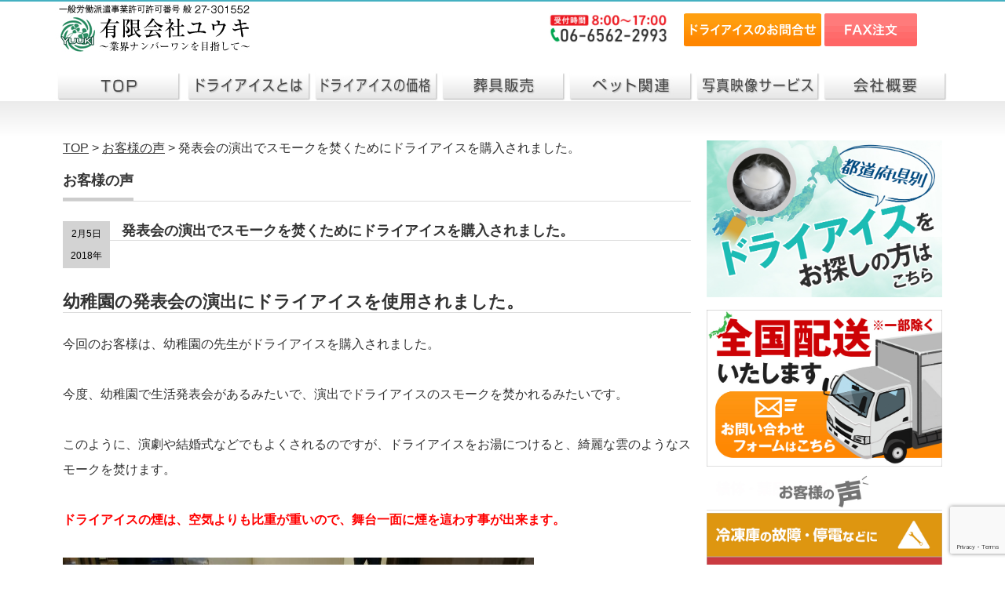

--- FILE ---
content_type: text/html; charset=UTF-8
request_url: https://www.dryice.ne.jp/voice/7155/
body_size: 12387
content:
<!DOCTYPE html PUBLIC "-//W3C//DTD XHTML 1.1//EN" "https://www.w3.org/TR/xhtml11/DTD/xhtml11.dtd">
<!--[if lt IE 9]><html xmlns="https://www.w3.org/1999/xhtml" class="ie"><![endif]-->
<!--[if (gt IE 9)|!(IE)]><!--><html xmlns="https://www.w3.org/1999/xhtml"><!--<![endif]-->
<head profile="https://gmpg.org/xfn/11">
<meta http-equiv="Content-Type" content="text/html; charset=UTF-8" />
<meta http-equiv="X-UA-Compatible" content="IE=edge,chrome=1" />
<meta name="viewport" content="width=device-width" />
<title>発表会の演出でスモークを焚くためにドライアイスを購入されました。 | ドライアイスのユウキ</title>
<meta name="description" content="幼稚園の発表会の演出にドライアイスを使用されました。今回のお客様は、幼稚園の先生がドライアイスを購入されました。今度、幼稚園で生活発表会があるみたいで、演出でドライアイスのスモークを焚かれるみたいです。" />
<link rel="alternate" type="application/rss+xml" title="ドライアイスのユウキ RSS Feed" href="https://www.dryice.ne.jp/feed/" />
<link rel="alternate" type="application/atom+xml" title="ドライアイスのユウキ Atom Feed" href="https://www.dryice.ne.jp/feed/atom/" /> 
<link rel="pingback" href="https://www.dryice.ne.jp/xmlrpc.php" />


 
<link rel='dns-prefetch' href='//www.google.com' />
<link rel='dns-prefetch' href='//s.w.org' />
<link rel="alternate" type="application/rss+xml" title="ドライアイスのユウキ &raquo; 発表会の演出でスモークを焚くためにドライアイスを購入されました。 のコメントのフィード" href="https://www.dryice.ne.jp/voice/7155/feed/" />
		<script type="text/javascript">
			window._wpemojiSettings = {"baseUrl":"https:\/\/s.w.org\/images\/core\/emoji\/13.0.0\/72x72\/","ext":".png","svgUrl":"https:\/\/s.w.org\/images\/core\/emoji\/13.0.0\/svg\/","svgExt":".svg","source":{"concatemoji":"https:\/\/www.dryice.ne.jp\/wp-includes\/js\/wp-emoji-release.min.js?ver=5.5.17"}};
			!function(e,a,t){var n,r,o,i=a.createElement("canvas"),p=i.getContext&&i.getContext("2d");function s(e,t){var a=String.fromCharCode;p.clearRect(0,0,i.width,i.height),p.fillText(a.apply(this,e),0,0);e=i.toDataURL();return p.clearRect(0,0,i.width,i.height),p.fillText(a.apply(this,t),0,0),e===i.toDataURL()}function c(e){var t=a.createElement("script");t.src=e,t.defer=t.type="text/javascript",a.getElementsByTagName("head")[0].appendChild(t)}for(o=Array("flag","emoji"),t.supports={everything:!0,everythingExceptFlag:!0},r=0;r<o.length;r++)t.supports[o[r]]=function(e){if(!p||!p.fillText)return!1;switch(p.textBaseline="top",p.font="600 32px Arial",e){case"flag":return s([127987,65039,8205,9895,65039],[127987,65039,8203,9895,65039])?!1:!s([55356,56826,55356,56819],[55356,56826,8203,55356,56819])&&!s([55356,57332,56128,56423,56128,56418,56128,56421,56128,56430,56128,56423,56128,56447],[55356,57332,8203,56128,56423,8203,56128,56418,8203,56128,56421,8203,56128,56430,8203,56128,56423,8203,56128,56447]);case"emoji":return!s([55357,56424,8205,55356,57212],[55357,56424,8203,55356,57212])}return!1}(o[r]),t.supports.everything=t.supports.everything&&t.supports[o[r]],"flag"!==o[r]&&(t.supports.everythingExceptFlag=t.supports.everythingExceptFlag&&t.supports[o[r]]);t.supports.everythingExceptFlag=t.supports.everythingExceptFlag&&!t.supports.flag,t.DOMReady=!1,t.readyCallback=function(){t.DOMReady=!0},t.supports.everything||(n=function(){t.readyCallback()},a.addEventListener?(a.addEventListener("DOMContentLoaded",n,!1),e.addEventListener("load",n,!1)):(e.attachEvent("onload",n),a.attachEvent("onreadystatechange",function(){"complete"===a.readyState&&t.readyCallback()})),(n=t.source||{}).concatemoji?c(n.concatemoji):n.wpemoji&&n.twemoji&&(c(n.twemoji),c(n.wpemoji)))}(window,document,window._wpemojiSettings);
		</script>
		<style type="text/css">
img.wp-smiley,
img.emoji {
	display: inline !important;
	border: none !important;
	box-shadow: none !important;
	height: 1em !important;
	width: 1em !important;
	margin: 0 .07em !important;
	vertical-align: -0.1em !important;
	background: none !important;
	padding: 0 !important;
}
</style>
	<link rel='stylesheet' id='wp-block-library-css'  href='https://www.dryice.ne.jp/wp-includes/css/dist/block-library/style.min.css?ver=5.5.17' type='text/css' media='all' />
<link rel='stylesheet' id='contact-form-7-css'  href='https://www.dryice.ne.jp/wp-content/plugins/contact-form-7/includes/css/styles.css?ver=5.4' type='text/css' media='all' />
<link rel='stylesheet' id='toc-screen-css'  href='https://www.dryice.ne.jp/wp-content/plugins/table-of-contents-plus/screen.min.css?ver=2302' type='text/css' media='all' />
<link rel='stylesheet' id='hamburger.css-css'  href='https://www.dryice.ne.jp/wp-content/plugins/wp-responsive-menu/assets/css/wpr-hamburger.css?ver=3.1.8' type='text/css' media='all' />
<link rel='stylesheet' id='wprmenu.css-css'  href='https://www.dryice.ne.jp/wp-content/plugins/wp-responsive-menu/assets/css/wprmenu.css?ver=3.1.8' type='text/css' media='all' />
<style id='wprmenu.css-inline-css' type='text/css'>
@media only screen and ( max-width: 768px ) {html body div.wprm-wrapper {overflow: scroll;}html body div.wprm-overlay{ background: rgb(0,0,0) }#wprmenu_bar {background-image: url();background-size: cover ;background-repeat: repeat;}#wprmenu_bar {background-color: #848484;}html body div#mg-wprm-wrap .wpr_submit .icon.icon-search {color: #FFFFFF;}#wprmenu_bar .menu_title,#wprmenu_bar .wprmenu_icon_menu,#wprmenu_bar .menu_title a {color: #FFFFFF;}#wprmenu_bar .menu_title a {font-size: 20px;font-weight: normal;}#mg-wprm-wrap li.menu-item a {font-size: 15px;text-transform: uppercase;font-weight: normal;}#mg-wprm-wrap li.menu-item-has-children ul.sub-menu a {font-size: 15px;text-transform: uppercase;font-weight: normal;}#mg-wprm-wrap li.current-menu-item > a {background: #848484;}#mg-wprm-wrap li.current-menu-item > a,#mg-wprm-wrap li.current-menu-item span.wprmenu_icon{color: #FFFFFF !important;}#mg-wprm-wrap {background-color: #848484;}.cbp-spmenu-push-toright,.cbp-spmenu-push-toright .mm-slideout {left: 80% ;}.cbp-spmenu-push-toleft {left: -80% ;}#mg-wprm-wrap.cbp-spmenu-right,#mg-wprm-wrap.cbp-spmenu-left,#mg-wprm-wrap.cbp-spmenu-right.custom,#mg-wprm-wrap.cbp-spmenu-left.custom,.cbp-spmenu-vertical {width: 80%;max-width: 400px;}#mg-wprm-wrap ul#wprmenu_menu_ul li.menu-item a,div#mg-wprm-wrap ul li span.wprmenu_icon {color: #FFFFFF;}#mg-wprm-wrap ul#wprmenu_menu_ul li.menu-item:valid ~ a{color: #FFFFFF;}#mg-wprm-wrap ul#wprmenu_menu_ul li.menu-item a:hover {background: #848484;color: #FFFFFF !important;}div#mg-wprm-wrap ul>li:hover>span.wprmenu_icon {color: #FFFFFF !important;}.wprmenu_bar .hamburger-inner,.wprmenu_bar .hamburger-inner::before,.wprmenu_bar .hamburger-inner::after {background: #FFFFFF;}.wprmenu_bar .hamburger:hover .hamburger-inner,.wprmenu_bar .hamburger:hover .hamburger-inner::before,.wprmenu_bar .hamburger:hover .hamburger-inner::after {background: #FFFFFF;}#wprmenu_menu.left {width:80%;left: -80%;right: auto;}#wprmenu_menu.right {width:80%;right: -80%;left: auto;}.wprmenu_bar .hamburger {float: right;}.wprmenu_bar #custom_menu_icon.hamburger {top: 12px;right: 5px;float: right;background-color: #CCCCCC;}html body div#wprmenu_bar {height : 42px;}.wpr_custom_menu #custom_menu_icon {display: block;}#wprmenu_bar,#mg-wprm-wrap { display: block; }div#wpadminbar { position: fixed; }}
</style>
<link rel='stylesheet' id='wpr_icons-css'  href='https://www.dryice.ne.jp/wp-content/plugins/wp-responsive-menu/inc/assets/icons/wpr-icons.css?ver=3.1.8' type='text/css' media='all' />
<script type='text/javascript' src='https://www.dryice.ne.jp/wp-includes/js/jquery/jquery.js?ver=1.12.4-wp' id='jquery-core-js'></script>
<script type='text/javascript' src='https://www.dryice.ne.jp/wp-content/plugins/wp-responsive-menu/assets/js/modernizr.custom.js?ver=3.1.8' id='modernizr-js'></script>
<script type='text/javascript' src='https://www.dryice.ne.jp/wp-content/plugins/wp-responsive-menu/assets/js/touchSwipe.js?ver=3.1.8' id='touchSwipe-js'></script>
<script type='text/javascript' id='wprmenu.js-js-extra'>
/* <![CDATA[ */
var wprmenu = {"zooming":"no","from_width":"768","push_width":"400","menu_width":"80","parent_click":"yes","swipe":"yes","enable_overlay":"1"};
/* ]]> */
</script>
<script type='text/javascript' src='https://www.dryice.ne.jp/wp-content/plugins/wp-responsive-menu/assets/js/wprmenu.js?ver=3.1.8' id='wprmenu.js-js'></script>
<link rel="https://api.w.org/" href="https://www.dryice.ne.jp/wp-json/" /><link rel="alternate" type="application/json" href="https://www.dryice.ne.jp/wp-json/wp/v2/posts/7155" /><link rel='prev' title='ショッピングモールの計画停電時に食材や飲料を冷やす為にドライアイスを購入されました。' href='https://www.dryice.ne.jp/voice/7054/' />
<link rel='next' title='葬儀屋さまが、ドライアイスを購入されました。' href='https://www.dryice.ne.jp/voice/7160/' />
<link rel="canonical" href="https://www.dryice.ne.jp/voice/7155/" />
<link rel='shortlink' href='https://www.dryice.ne.jp/?p=7155' />
<link rel="alternate" type="application/json+oembed" href="https://www.dryice.ne.jp/wp-json/oembed/1.0/embed?url=https%3A%2F%2Fwww.dryice.ne.jp%2Fvoice%2F7155%2F" />
<link rel="alternate" type="text/xml+oembed" href="https://www.dryice.ne.jp/wp-json/oembed/1.0/embed?url=https%3A%2F%2Fwww.dryice.ne.jp%2Fvoice%2F7155%2F&#038;format=xml" />
<link rel="icon" href="https://www.dryice.ne.jp/wp-content/uploads/2017/04/cropped-admin-ajax2-32x32.jpg" sizes="32x32" />
<link rel="icon" href="https://www.dryice.ne.jp/wp-content/uploads/2017/04/cropped-admin-ajax2-192x192.jpg" sizes="192x192" />
<link rel="apple-touch-icon" href="https://www.dryice.ne.jp/wp-content/uploads/2017/04/cropped-admin-ajax2-180x180.jpg" />
<meta name="msapplication-TileImage" content="https://www.dryice.ne.jp/wp-content/uploads/2017/04/cropped-admin-ajax2-270x270.jpg" />
		<style type="text/css" id="wp-custom-css">
			/*
ここに独自の CSS を追加することができます。

詳しくは上のヘルプアイコンをクリックしてください。
*/

.hover-opacity50:hover{
opacity:0.5;
}


.photo {
	width:		100%;
	margin:		0;
	padding:	0;
	position:	relative; /* 相対位置指定 */
}
.photo img {
	width:		100%;
}
.text {
	width:		100%;
	font-size:	150%;
	text-align:	center;
	bottom:		4px;
	margin:		0;
	padding:	0;
	color:		#fff;
	background:	rgba(0,0,0,0.4); /* 帯の透明度 */
	position:	absolute; /* 絶対位置指定 */
}

p.petglobal img { max-width: 150px;}
p.petglobal img { width: 33%; }


/**************************************************************
【ボタン】
**************************************************************/
/* ここから下がボタンのCSS　*/
.btn-flat-simple {
  position: relative;
  display: inline-block;
  font-weight: bold;
  padding: 0.25em 0.5em;
  text-decoration: none;
  color: #000000;
  background: #ace7ef;
  transition: .4s;
}

.btn-flat-simple:hover {
  background: #ace7ef;
  color: #6b6f70;
}
		</style>
		
<link rel="stylesheet" href="https://www.dryice.ne.jp/wp-content/themes/dryice/style.css?ver=1.0.48" type="text/css" />
<link rel="stylesheet" href="https://www.dryice.ne.jp/wp-content/themes/dryice/comment-style.css?ver=1.0.48" type="text/css" />

<link rel="stylesheet" media="screen and (min-width:641px)" href="https://www.dryice.ne.jp/wp-content/themes/dryice/style_pc.css?ver=1.0.48" type="text/css" />
<link rel="stylesheet" media="screen and (max-width:640px)" href="https://www.dryice.ne.jp/wp-content/themes/dryice/style_sp.css?ver=1.0.48" type="text/css" />

<link rel="stylesheet" href="https://www.dryice.ne.jp/wp-content/themes/dryice/japanese.css?ver=1.0.48" type="text/css" />

<script type="text/javascript" src="https://www.dryice.ne.jp/wp-content/themes/dryice/js/jscript.js?ver=1.0.48"></script>
<script type="text/javascript" src="https://www.dryice.ne.jp/wp-content/themes/dryice/js/scroll.js?ver=1.0.48"></script>
<script type="text/javascript" src="https://www.dryice.ne.jp/wp-content/themes/dryice/js/comment.js?ver=1.0.48"></script>
<script type="text/javascript" src="https://www.dryice.ne.jp/wp-content/themes/dryice/js/rollover.js?ver=1.0.48"></script>
<!--[if lt IE 9]>
<link id="stylesheet" rel="stylesheet" href="https://www.dryice.ne.jp/wp-content/themes/dryice/style_pc.css?ver=1.0.48" type="text/css" />
<script type="text/javascript" src="https://www.dryice.ne.jp/wp-content/themes/dryice/js/ie.js?ver=1.0.48"></script>
<link rel="stylesheet" href="https://www.dryice.ne.jp/wp-content/themes/dryice/ie.css" type="text/css" />
<![endif]-->

<style type="text/css">
body { font-size:16px; }

a:hover { color:#B5B5B5; }

.page_navi a:hover, #post_pagination a:hover, #wp-calendar td a:hover, .pc #return_top:hover,
 #wp-calendar #prev a:hover, #wp-calendar #next a:hover, #footer #wp-calendar td a:hover, .widget_search #search-btn input:hover, .widget_search #searchsubmit:hover, .tcdw_category_list_widget a:hover, .tcdw_news_list_widget .month, .tcd_menu_widget a:hover, .tcd_menu_widget li.current-menu-item a, #submit_comment:hover, .google_search #search_button:hover
  { background-color:#B5B5B5; }

#guest_info input:focus, #comment_textarea textarea:focus
  { border-color:#B5B5B5; }

</style>



<!-- Google tag (gtag.js) -->
<script async src="https://www.googletagmanager.com/gtag/js?id=AW-1029979046"></script>
<script>
  window.dataLayer = window.dataLayer || [];
  function gtag(){dataLayer.push(arguments);}
  gtag('js', new Date());

  gtag('config', 'AW-1029979046');
</script>

</head>
<body class="post-template-default single single-post postid-7155 single-format-standard">

 <div id="header_wrap">
  <div id="header" class="clearfix">

   <!-- logo -->
   <div id="logo_image" style="top:0px; left:0px;"><a href=" https://www.dryice.ne.jp/" title="ドライアイスのユウキ"><img src="https://www.dryice.ne.jp/wp-content/uploads/tcd-w/logo.jpg?1768978871" alt="ドライアイスのユウキ" title="ドライアイスのユウキ" /></a></div>


   <!-- tel and contact -->
    <ul id="header_tel_contact" class="clerfix">
    <li id="header_contact"><a href="tel:0665622993"><img src="https://www.dryice.ne.jp/wp-content/uploads/telephone_dryice.jpg" width="152" height="38"></a></li><li id="header_contact2"><a href="/contact_dryice/"><img src="https://www.dryice.ne.jp/wp-content/uploads/2018/04/btn_dryice.png"></a> <a href="https://www.dryice.ne.jp/wp-content/uploads/2019/02/faxorder.pdf" target="_blank"><img src="https://www.dryice.ne.jp/wp-content/uploads/2018/04/btn_fax.png"></a></li>
　　<li id="header_contact3"><a href="/company/"><img src="https://www.dryice.ne.jp/wp-content/uploads/2019/11/head_company.jpg" width="50px" height="50px"></a></li>
	  </ul>


   <!-- global menu -->
	  	  <div id="global_menu" class="clearfix">
<a class="image" href="/"><img src="https://www.dryice.ne.jp/wp-content/uploads/2017/05/menu01a.jpg"></a>
<a class="image" href="https://www.dryice.ne.jp/dryice/" alt="ドライアイスとは"><img src="https://www.dryice.ne.jp/wp-content/uploads/2017/05/menu02a.jpg"></a><a class="image" href="https://www.dryice.ne.jp/dryiceprice/" alt="ドライアイスの価格"><img src="https://www.dryice.ne.jp/wp-content/uploads/2017/05/menu03a.jpg"></a><a class="image" href="https://www.dryice.ne.jp/ceremony_goods/" alt="葬具品販売"><img src="https://www.dryice.ne.jp/wp-content/uploads/2017/12/menu10.jpg"></a><a class="image" href="https://www.dryice.ne.jp/pet/" alt="ペット関連"><img src="https://www.dryice.ne.jp/wp-content/uploads/2017/12/menu11.jpg"></a><a class="image" href="https://www.dryice.ne.jp/ceremony_digital/" alt="写真映像サービス"><img src="https://www.dryice.ne.jp/wp-content/uploads/2017/05/menu06a.jpg"></a><a class="image" href="https://www.dryice.ne.jp/company/" alt="会社概要"><img src="https://www.dryice.ne.jp/wp-content/uploads/2017/05/menu07a.jpg"></a>
   </div>
<!-- END #global_menu -->
	  
  </div><!-- END #header -->
 </div><!-- END #header_wrap -->

 

 <div id="main_contents_wrap">
  <div id="main_contents" class="clearfix">

<div id="main_col">

<div class="breadcrumbs">
    <!-- Breadcrumb NavXT 7.2.0 -->
<span property="itemListElement" typeof="ListItem"><a property="item" typeof="WebPage" title="ドライアイスのユウキ" href="https://www.dryice.ne.jp" class="home"><span property="name">TOP</span></a><meta property="position" content="1"></span> &gt; <span property="itemListElement" typeof="ListItem"><a property="item" typeof="WebPage" title="お客様の声のカテゴリーアーカイブ" href="https://www.dryice.ne.jp/voice/" class="taxonomy category"><span property="name">お客様の声</span></a><meta property="position" content="2"></span> &gt; <span property="itemListElement" typeof="ListItem"><span property="name">発表会の演出でスモークを焚くためにドライアイスを購入されました。</span><meta property="position" content="3"></span></div>

&nbsp;


 <h2 class="headline1"><span>お客様の声</span></h2> 

  
  <div id="post_title" class="clearfix">
   <p class="post_date"><span class="date">2月5日</span><span class="month">2018年</span></p>
   <h1 class="headline1">発表会の演出でスモークを焚くためにドライアイスを購入されました。</h1>
  </div>

  <div class="post clearfix">
      <h2 class="headline1">幼稚園の発表会の演出にドライアイスを使用されました。</h2>
<p>今回のお客様は、幼稚園の先生がドライアイスを購入されました。</p>
<p>今度、幼稚園で生活発表会があるみたいで、演出でドライアイスのスモークを焚かれるみたいです。</p>
<p>このように、演劇や結婚式などでもよくされるのですが、ドライアイスをお湯につけると、綺麗な雲のようなスモークを焚けます。</p>
<p><span class="redfont2">ドライアイスの煙は、空気よりも比重が重いので、舞台一面に煙を這わす事が出来ます。</span></p>
<p><img loading="lazy" src="https://www.dryice.ne.jp/wp-content/uploads/2017/09/IMGP1730-e1515456255948.jpg" alt="" width="600" height="399" class="alignnone size-full wp-image-5380" /></p>
<p>階段の上からやってみると☟こんな感じです。</p>
<p><img loading="lazy" src="https://www.dryice.ne.jp/wp-content/uploads/2017/09/IMGP1720-e1515456326582.jpg" alt="" width="600" height="399" class="alignnone size-full wp-image-5379" /></p>
<p>是非、舞台演出の際は、ドライアイスの演出もお勧めします。</p>
<h2 class="headline1">『イベントでスモーク演出の際のドライアイスの目安数量は？』</h2>
<div id="elec_info">
    <span class="greenfont">≪ドライアイスの目安数量≫</span><br />
&nbsp;<br />
<strong>イベントでのスモーク演出の場合</strong></p>
<dl class="clearfix">
<dt>
<p>用途</p>
</dt>
<dt>
<p>演出方法</p>
</dt>
<dt>
<p>演出規模</p>
</dt>
<dt>
<p>目安数量</p>
</dt>
<dd>
<p>スモーク演出</p>
</dd>
<dd>
<p>足元全体</p>
</dd>
<dd>
<p>学校の教室</p>
</dd>
<dd>
<p>10kg～</p>
</dd>
<dd>
<p>スモーク演出</p>
</dd>
<dd>
<p>足元全体</p>
</dd>
<dd>
<p>舞台全体</p>
</dd>
<dd>
<p>25kg～</p>
</dd>
<dd>
<p>スモーク演出</p>
</dd>
<dd>
<p>噴きあがるくらい</p>
</dd>
<dd>
<p>舞台全体</p>
</dd>
<dd>
<p>80kg～</p>
</dd>
<dt>
<p>用途</p>
</dt>
<dt>
<p>演出方法</p>
</dt>
<dt>
<p>演出規模</p>
</dt>
<dt>
<p>目安数量</p>
</dt>
</dl></div>
<p>&nbsp;<br />
<span style="background-color: #ffff00;">どれくらいの数量が必要なの分からない場合は、(有)ユウキにお電話ください。</span><br />
&nbsp;<br />
<span class="attention">【ご注意！！】</span><br />
狭い空間で、大量のドライアイスの使用は注意して下さい。<br />
ドライアイスが昇華して二酸化炭素の気体になった場合は足元に滞留しやすくなり、窒息あるいは酸欠による事故の危険性があります。<br />
室内の場合は閉め切らずに通気や換気を行うようにして下さい。</p>
<p><strong>詳しくは　☟　コチラをご覧ください。</strong><br />
<a href="https://www.dryice.ne.jp/suuryou/"><img loading="lazy" src="https://www.dryice.ne.jp/wp-content/uploads/2017/07/e12a6fc7da0ba16e19628760a17cb88a-e1510616657487.jpg" alt="" width="600" height="191" class="alignnone size-full wp-image-2644" /></a></p>
<h2 class="headline1">『ドライアイスの形状はどんなのがあるのでしょう？』</h2>
<table>
<tbody>
<tr>
<td align="center"><img loading="lazy" class="size-full wp-image-130" src="https://www.dryice-shop.com/wp-content/uploads/2016/09/about02.jpg" alt="ドライアイスブロック型" width="190" height="140" /></td>
<td align="center"><img loading="lazy" class="size-full wp-image-131" src="https://www.dryice-shop.com/wp-content/uploads/2016/09/about03.jpg" alt="ドライアイススライス型" width="190" height="140" /></td>
<td align="center"><img loading="lazy" class="size-full wp-image-133" src="https://www.dryice-shop.com/wp-content/uploads/2016/09/about04.jpg" alt="ドライアイスペレット型" width="190" height="140" /></td>
</tr>
<tr>
<td align="center">ブロック型</td>
<td align="center">スライス型</td>
<td align="center">ペレット型</td>
</tr>
</tbody>
</table>
<p>ドライアイスはブロック型の方が、溶けにくく長時間にわたって利用することが可能です。しかし、利用する際にハンマーなどで小さく割って使う必要があります。</p>
<p>逆に、スライス型やペレット型などは、ブロック型に比べて短時間ではありますが、より急速に冷やす事が可能です。</p>
<p><span class="redfont3">業務用の冷凍庫が壊れた場合は、2.5kgの塊を持って行く事が多いです。</span></p>
<p>ご参考までに。<br />
&nbsp;</p>
<h2 class="headline1">『余ったドライアイスの処理方法は？』</h2>
<p><span class="greenfont">余ったドライアイスはどうしたらいいの？</span></p>
<p>このような質問もよく聞かれます。</p>
<p>ドライアイスは二酸化炭素の塊です。</p>
<p>温度が約-79℃と非常に冷たいため、<span class="redfont3">取り扱いに注意が必要です。</span></p>
<p>一番安全で無難なのは、『風通しの良い場所で放置して、自然消滅させる』これが一番！！</p>
<p>放置するよりも早く処分したい場合は、水やお湯の中に入れるとすぐに処分できます。</p>
<p>注意として、絶対に素手でドライアイスを触らないようにして下さい。</p>
<p>低温火傷してします恐れがあります。</p>
<div class="content_block" id="custom_post_widget-1227"><p>&nbsp;<br />
<span class="redfont2">緊急</span><strong>にドライアイスがご必要な方！</strong>　<strong>ドライアイスのことなら、なんでもお聞きください!!</strong><br />
<strong>年中無休<span class="redfont2">熱血</span>営業中!!</strong></p>
</div>
   
&nbsp;


&nbsp;

   
  </div><!-- END .post -->

    <div id="post_meta" class="clearfix">
      <ul id="meta">
            <li class="meta_category"><a href="https://www.dryice.ne.jp/voice/" rel="category tag">お客様の声</a></li>       </ul>
        </div>
  
  
    <div id="previous_next_post" class="clearfix">
   <p id="previous_post"><a href="https://www.dryice.ne.jp/voice/7054/" rel="prev">ショッピングモールの計画停電時に食材や飲料を冷やす為にドライアイスを購入されました。</a></p>
   <p id="next_post"><a href="https://www.dryice.ne.jp/voice/7160/" rel="next">葬儀屋さまが、ドライアイスを購入されました。</a></p>
  </div>
  

    <div id="related_post">
   <h3 class="headline1"><span>関連するページ</span></h3>
   <ul class="clearfix">
        <li class="clearfix odd no_thumbnail">
          <a class="image" href="https://www.dryice.ne.jp/voice/17057/"><img width="72" height="72" src="https://www.dryice.ne.jp/wp-content/uploads/eye-catch_20251017-72x72.jpg" class="attachment-size1 size-size1 wp-post-image" alt="" loading="lazy" srcset="https://www.dryice.ne.jp/wp-content/uploads/eye-catch_20251017-72x72.jpg 72w, https://www.dryice.ne.jp/wp-content/uploads/eye-catch_20251017-150x150.jpg 150w" sizes="(max-width: 72px) 100vw, 72px" /></a>
          <div class="info">
      <p class="date">2025年10月17日</p>      <h4 class="title"><a href="https://www.dryice.ne.jp/voice/17057/">兵庫県の社員食堂様から、停電対策で使用するドライアイスについてお問合せいただきました</a></h4>
     </div>
    </li>
        <li class="clearfix even no_thumbnail">
          <a class="image" href="https://www.dryice.ne.jp/voice/15915/"><img width="72" height="72" src="https://www.dryice.ne.jp/wp-content/uploads/eye-catch_20250117-72x72.jpg" class="attachment-size1 size-size1 wp-post-image" alt="" loading="lazy" srcset="https://www.dryice.ne.jp/wp-content/uploads/eye-catch_20250117-72x72.jpg 72w, https://www.dryice.ne.jp/wp-content/uploads/eye-catch_20250117-150x150.jpg 150w" sizes="(max-width: 72px) 100vw, 72px" /></a>
          <div class="info">
      <p class="date">2025年1月17日</p>      <h4 class="title"><a href="https://www.dryice.ne.jp/voice/15915/">神奈川県のコンビニエンスストア様から、チルドケース交換の際に使用するドライアイスについてお問い合せいただきました</a></h4>
     </div>
    </li>
        <li class="clearfix odd no_thumbnail">
          <a class="image" href="https://www.dryice.ne.jp/voice/11002/"><img width="72" height="72" src="https://www.dryice.ne.jp/wp-content/uploads/2019/06/3bfd0a552b92ae092dec2f5656a0fb24_s-72x72.jpg" class="attachment-size1 size-size1 wp-post-image" alt="" loading="lazy" srcset="https://www.dryice.ne.jp/wp-content/uploads/2019/06/3bfd0a552b92ae092dec2f5656a0fb24_s-72x72.jpg 72w, https://www.dryice.ne.jp/wp-content/uploads/2019/06/3bfd0a552b92ae092dec2f5656a0fb24_s-150x150.jpg 150w" sizes="(max-width: 72px) 100vw, 72px" /></a>
          <div class="info">
      <p class="date">2019年5月25日</p>      <h4 class="title"><a href="https://www.dryice.ne.jp/voice/11002/">ファミリーレストランの冷凍庫が壊れてドライアイスを購入されました。</a></h4>
     </div>
    </li>
        <li class="clearfix even no_thumbnail">
          <a class="image" href="https://www.dryice.ne.jp/voice/16079/"><img width="72" height="72" src="https://www.dryice.ne.jp/wp-content/uploads/eye-catch_20250310-72x72.jpg" class="attachment-size1 size-size1 wp-post-image" alt="" loading="lazy" srcset="https://www.dryice.ne.jp/wp-content/uploads/eye-catch_20250310-72x72.jpg 72w, https://www.dryice.ne.jp/wp-content/uploads/eye-catch_20250310-150x150.jpg 150w" sizes="(max-width: 72px) 100vw, 72px" /></a>
          <div class="info">
      <p class="date">2025年3月10日</p>      <h4 class="title"><a href="https://www.dryice.ne.jp/voice/16079/">大阪府の医療法人様から、医薬品の保存に使用するドライアイスをご注文いただきました</a></h4>
     </div>
    </li>
       </ul>
  </div>
    
  
  <!-- footer banner -->
 
</div><!-- END #main_col -->


<div id="side_col">

 <div class="side_widget clearfix widget_custom_post_widget" id="custom_post_widget-3">
<div class="side2">
<a href="https://www.dryice.ne.jp/area/"><img class="hover-opacity50" src="https://www.dryice.ne.jp/wp-content/uploads/side_area.jpg" alt="" width="800" height="533" class="alignnone size-full wp-image-12518" /></a>
<br />
<br />
<a href="https://www.dryice.ne.jp/contact_dryice/"><img class="hover-opacity50" src="https://www.dryice.ne.jp/wp-content/uploads/2017/05/side_form.jpg" alt="" width="800" height="533" class="alignnone size-full wp-image-12349" /></a>
<img src="https://www.dryice.ne.jp/wp-content/uploads/2017/05/D_case_banner_00_.jpg" alt="" width="300" height="77" class="alignnone size-full wp-image-9327" /><a href="https://www.dryice.ne.jp/maintenance/"><img class="hover-opacity50" src="https://www.dryice.ne.jp/wp-content/uploads/2018/05/D_case_banner_01.jpg" alt="" width="300" height="77" class="alignnone size-full wp-image-9065" /></a><a href="https://www.dryice.ne.jp/performance/"><img class="hover-opacity50" src="https://www.dryice.ne.jp/wp-content/uploads/2018/05/D_case_banner_02.jpg" alt="" width="300" height="77" class="alignnone size-full wp-image-9066" /></a><a href="https://www.dryice.ne.jp/voice/pet/"><img class="hover-opacity50" src="https://www.dryice.ne.jp/wp-content/uploads/2018/05/D_case_banner_03.jpg" alt="" width="300" height="77" class="alignnone size-full wp-image-9067" /></a><a href="https://www.dryice.ne.jp/transport"><img class="hover-opacity50" src="https://www.dryice.ne.jp/wp-content/uploads/2018/05/D_case_banner_04.jpg" alt="" width="300" height="77" class="alignnone size-full wp-image-9068" /></a><a href="https://www.dryice.ne.jp/machine"><img class="hover-opacity50" src="https://www.dryice.ne.jp/wp-content/uploads/2018/05/D_case_banner_05.jpg" alt="" width="300" height="77" class="alignnone size-full wp-image-9069" /></a><a href="https://www.dryice.ne.jp/experiment/"><img class="hover-opacity50" src="https://www.dryice.ne.jp/wp-content/uploads/2018/05/D_case_banner_06.jpg" alt="" width="300" height="77" class="alignnone size-full wp-image-9070" /></a><a href="https://www.dryice.ne.jp/medical/"><img class="hover-opacity50" src="https://www.dryice.ne.jp/wp-content/uploads/2018/05/D_case_banner_07.jpg" alt="" width="300" height="77" class="alignnone size-full wp-image-9071" /></a>
<br />
<br />
<br />
<br />
<a href="https://www.dryice.ne.jp/product/"><img class="hover-opacity50" src="https://www.dryice.ne.jp/wp-content/uploads/side_faq.jpg" alt="" width="800" height="533" class="alignnone size-full wp-image-12515" /></a>
<br />
<br />
<a href="https://www.dryice.ne.jp/pet/"><img class="hover-opacity50" src="https://www.dryice.ne.jp/wp-content/uploads/2017/05/side_pet.jpg" alt="" width="800" height="533" class="alignnone size-full wp-image-12368" /></a>
<br />
<br />
<a href="https://www.dryice.ne.jp/pet/kansai-funeral/"><img class="hover-opacity50" src="https://www.dryice.ne.jp/wp-content/uploads/side_pet-funeral.jpg" alt="" width="800" height="533" class="alignnone size-full wp-image-13205" /></a>
<br />
<br />
<a href="https://www.dryice.ne.jp/dryicemovie/"><img class="hover-opacity50" src="https://www.dryice-shop.com/wp-content/uploads/2016/09/top_side_video.jpg"/></a>
</div></div>
<div class="side_widget clearfix widget_archive" id="archives-2">
<h3 class="side_headline"><span>アーカイブ</span></h3>

			<ul>
					<li><a href='https://www.dryice.ne.jp/date/2026/01/'>2026年1月</a>&nbsp;(8)</li>
	<li><a href='https://www.dryice.ne.jp/date/2025/12/'>2025年12月</a>&nbsp;(14)</li>
	<li><a href='https://www.dryice.ne.jp/date/2025/11/'>2025年11月</a>&nbsp;(14)</li>
	<li><a href='https://www.dryice.ne.jp/date/2025/10/'>2025年10月</a>&nbsp;(14)</li>
	<li><a href='https://www.dryice.ne.jp/date/2025/09/'>2025年9月</a>&nbsp;(13)</li>
	<li><a href='https://www.dryice.ne.jp/date/2025/08/'>2025年8月</a>&nbsp;(13)</li>
	<li><a href='https://www.dryice.ne.jp/date/2025/07/'>2025年7月</a>&nbsp;(14)</li>
	<li><a href='https://www.dryice.ne.jp/date/2025/06/'>2025年6月</a>&nbsp;(14)</li>
	<li><a href='https://www.dryice.ne.jp/date/2025/05/'>2025年5月</a>&nbsp;(13)</li>
	<li><a href='https://www.dryice.ne.jp/date/2025/04/'>2025年4月</a>&nbsp;(12)</li>
	<li><a href='https://www.dryice.ne.jp/date/2025/03/'>2025年3月</a>&nbsp;(13)</li>
	<li><a href='https://www.dryice.ne.jp/date/2025/02/'>2025年2月</a>&nbsp;(8)</li>
	<li><a href='https://www.dryice.ne.jp/date/2025/01/'>2025年1月</a>&nbsp;(9)</li>
	<li><a href='https://www.dryice.ne.jp/date/2024/12/'>2024年12月</a>&nbsp;(12)</li>
	<li><a href='https://www.dryice.ne.jp/date/2024/11/'>2024年11月</a>&nbsp;(7)</li>
	<li><a href='https://www.dryice.ne.jp/date/2024/10/'>2024年10月</a>&nbsp;(3)</li>
	<li><a href='https://www.dryice.ne.jp/date/2024/09/'>2024年9月</a>&nbsp;(4)</li>
	<li><a href='https://www.dryice.ne.jp/date/2024/08/'>2024年8月</a>&nbsp;(4)</li>
	<li><a href='https://www.dryice.ne.jp/date/2024/07/'>2024年7月</a>&nbsp;(6)</li>
	<li><a href='https://www.dryice.ne.jp/date/2024/06/'>2024年6月</a>&nbsp;(8)</li>
	<li><a href='https://www.dryice.ne.jp/date/2024/05/'>2024年5月</a>&nbsp;(1)</li>
	<li><a href='https://www.dryice.ne.jp/date/2024/02/'>2024年2月</a>&nbsp;(13)</li>
	<li><a href='https://www.dryice.ne.jp/date/2024/01/'>2024年1月</a>&nbsp;(2)</li>
	<li><a href='https://www.dryice.ne.jp/date/2023/11/'>2023年11月</a>&nbsp;(6)</li>
	<li><a href='https://www.dryice.ne.jp/date/2023/10/'>2023年10月</a>&nbsp;(1)</li>
	<li><a href='https://www.dryice.ne.jp/date/2023/09/'>2023年9月</a>&nbsp;(1)</li>
	<li><a href='https://www.dryice.ne.jp/date/2023/08/'>2023年8月</a>&nbsp;(1)</li>
	<li><a href='https://www.dryice.ne.jp/date/2023/04/'>2023年4月</a>&nbsp;(1)</li>
	<li><a href='https://www.dryice.ne.jp/date/2023/03/'>2023年3月</a>&nbsp;(1)</li>
	<li><a href='https://www.dryice.ne.jp/date/2023/02/'>2023年2月</a>&nbsp;(1)</li>
	<li><a href='https://www.dryice.ne.jp/date/2022/12/'>2022年12月</a>&nbsp;(2)</li>
	<li><a href='https://www.dryice.ne.jp/date/2022/11/'>2022年11月</a>&nbsp;(1)</li>
	<li><a href='https://www.dryice.ne.jp/date/2022/10/'>2022年10月</a>&nbsp;(3)</li>
	<li><a href='https://www.dryice.ne.jp/date/2022/09/'>2022年9月</a>&nbsp;(3)</li>
	<li><a href='https://www.dryice.ne.jp/date/2022/08/'>2022年8月</a>&nbsp;(1)</li>
	<li><a href='https://www.dryice.ne.jp/date/2022/07/'>2022年7月</a>&nbsp;(1)</li>
	<li><a href='https://www.dryice.ne.jp/date/2022/04/'>2022年4月</a>&nbsp;(1)</li>
	<li><a href='https://www.dryice.ne.jp/date/2021/10/'>2021年10月</a>&nbsp;(1)</li>
	<li><a href='https://www.dryice.ne.jp/date/2021/09/'>2021年9月</a>&nbsp;(1)</li>
	<li><a href='https://www.dryice.ne.jp/date/2021/08/'>2021年8月</a>&nbsp;(3)</li>
	<li><a href='https://www.dryice.ne.jp/date/2021/07/'>2021年7月</a>&nbsp;(3)</li>
	<li><a href='https://www.dryice.ne.jp/date/2021/06/'>2021年6月</a>&nbsp;(3)</li>
	<li><a href='https://www.dryice.ne.jp/date/2021/05/'>2021年5月</a>&nbsp;(2)</li>
	<li><a href='https://www.dryice.ne.jp/date/2021/04/'>2021年4月</a>&nbsp;(1)</li>
	<li><a href='https://www.dryice.ne.jp/date/2021/03/'>2021年3月</a>&nbsp;(1)</li>
	<li><a href='https://www.dryice.ne.jp/date/2021/02/'>2021年2月</a>&nbsp;(2)</li>
	<li><a href='https://www.dryice.ne.jp/date/2021/01/'>2021年1月</a>&nbsp;(1)</li>
	<li><a href='https://www.dryice.ne.jp/date/2020/12/'>2020年12月</a>&nbsp;(3)</li>
	<li><a href='https://www.dryice.ne.jp/date/2020/11/'>2020年11月</a>&nbsp;(4)</li>
	<li><a href='https://www.dryice.ne.jp/date/2020/10/'>2020年10月</a>&nbsp;(5)</li>
	<li><a href='https://www.dryice.ne.jp/date/2020/09/'>2020年9月</a>&nbsp;(5)</li>
	<li><a href='https://www.dryice.ne.jp/date/2020/08/'>2020年8月</a>&nbsp;(5)</li>
	<li><a href='https://www.dryice.ne.jp/date/2020/07/'>2020年7月</a>&nbsp;(3)</li>
	<li><a href='https://www.dryice.ne.jp/date/2020/06/'>2020年6月</a>&nbsp;(2)</li>
	<li><a href='https://www.dryice.ne.jp/date/2020/05/'>2020年5月</a>&nbsp;(2)</li>
	<li><a href='https://www.dryice.ne.jp/date/2020/04/'>2020年4月</a>&nbsp;(3)</li>
	<li><a href='https://www.dryice.ne.jp/date/2020/03/'>2020年3月</a>&nbsp;(2)</li>
	<li><a href='https://www.dryice.ne.jp/date/2020/02/'>2020年2月</a>&nbsp;(2)</li>
	<li><a href='https://www.dryice.ne.jp/date/2020/01/'>2020年1月</a>&nbsp;(1)</li>
	<li><a href='https://www.dryice.ne.jp/date/2019/12/'>2019年12月</a>&nbsp;(2)</li>
	<li><a href='https://www.dryice.ne.jp/date/2019/11/'>2019年11月</a>&nbsp;(4)</li>
	<li><a href='https://www.dryice.ne.jp/date/2019/10/'>2019年10月</a>&nbsp;(4)</li>
	<li><a href='https://www.dryice.ne.jp/date/2019/09/'>2019年9月</a>&nbsp;(6)</li>
	<li><a href='https://www.dryice.ne.jp/date/2019/08/'>2019年8月</a>&nbsp;(5)</li>
	<li><a href='https://www.dryice.ne.jp/date/2019/07/'>2019年7月</a>&nbsp;(4)</li>
	<li><a href='https://www.dryice.ne.jp/date/2019/06/'>2019年6月</a>&nbsp;(4)</li>
	<li><a href='https://www.dryice.ne.jp/date/2019/05/'>2019年5月</a>&nbsp;(1)</li>
	<li><a href='https://www.dryice.ne.jp/date/2019/04/'>2019年4月</a>&nbsp;(4)</li>
	<li><a href='https://www.dryice.ne.jp/date/2019/03/'>2019年3月</a>&nbsp;(6)</li>
	<li><a href='https://www.dryice.ne.jp/date/2019/02/'>2019年2月</a>&nbsp;(6)</li>
	<li><a href='https://www.dryice.ne.jp/date/2019/01/'>2019年1月</a>&nbsp;(2)</li>
	<li><a href='https://www.dryice.ne.jp/date/2018/12/'>2018年12月</a>&nbsp;(6)</li>
	<li><a href='https://www.dryice.ne.jp/date/2018/11/'>2018年11月</a>&nbsp;(3)</li>
	<li><a href='https://www.dryice.ne.jp/date/2018/10/'>2018年10月</a>&nbsp;(6)</li>
	<li><a href='https://www.dryice.ne.jp/date/2018/09/'>2018年9月</a>&nbsp;(4)</li>
	<li><a href='https://www.dryice.ne.jp/date/2018/08/'>2018年8月</a>&nbsp;(7)</li>
	<li><a href='https://www.dryice.ne.jp/date/2018/07/'>2018年7月</a>&nbsp;(5)</li>
	<li><a href='https://www.dryice.ne.jp/date/2018/06/'>2018年6月</a>&nbsp;(5)</li>
	<li><a href='https://www.dryice.ne.jp/date/2018/05/'>2018年5月</a>&nbsp;(7)</li>
	<li><a href='https://www.dryice.ne.jp/date/2018/04/'>2018年4月</a>&nbsp;(17)</li>
	<li><a href='https://www.dryice.ne.jp/date/2018/03/'>2018年3月</a>&nbsp;(32)</li>
	<li><a href='https://www.dryice.ne.jp/date/2018/02/'>2018年2月</a>&nbsp;(17)</li>
	<li><a href='https://www.dryice.ne.jp/date/2018/01/'>2018年1月</a>&nbsp;(6)</li>
	<li><a href='https://www.dryice.ne.jp/date/2017/12/'>2017年12月</a>&nbsp;(6)</li>
	<li><a href='https://www.dryice.ne.jp/date/2017/11/'>2017年11月</a>&nbsp;(9)</li>
	<li><a href='https://www.dryice.ne.jp/date/2017/10/'>2017年10月</a>&nbsp;(9)</li>
	<li><a href='https://www.dryice.ne.jp/date/2017/09/'>2017年9月</a>&nbsp;(7)</li>
	<li><a href='https://www.dryice.ne.jp/date/2017/08/'>2017年8月</a>&nbsp;(9)</li>
	<li><a href='https://www.dryice.ne.jp/date/2017/07/'>2017年7月</a>&nbsp;(12)</li>
	<li><a href='https://www.dryice.ne.jp/date/2017/06/'>2017年6月</a>&nbsp;(22)</li>
	<li><a href='https://www.dryice.ne.jp/date/2017/05/'>2017年5月</a>&nbsp;(19)</li>
	<li><a href='https://www.dryice.ne.jp/date/2017/04/'>2017年4月</a>&nbsp;(17)</li>
	<li><a href='https://www.dryice.ne.jp/date/2017/03/'>2017年3月</a>&nbsp;(6)</li>
			</ul>

			</div>

</div>

  </div><!-- END #main_contents -->
 </div><!-- END #main_contents_wrap -->

 <a id="return_top" href="#header">ページ上部へ戻る</a>

   <div id="footer">
  <div id="footer_inner" class="clearfix">
   <div id="footer_widget">
    <div class="footer_widget clearfix widget_text" id="text-18">
			<div class="textwidget"><a href="http://www.dryice.ne.jp/mannga/"><img class="hover-opacity50" src="https://www.dryice.ne.jp/wp-content/uploads/2019/12/footer_manga.jpg"></a><br /><br /></div>
		</div>
<div class="footer_widget clearfix widget_text" id="text-17">
			<div class="textwidget"><img src="https://www.dryice-shop.com/wp-content/uploads/2016/09/footer_bld.jpg" align="left" hspace="5" vspace="5" /><br />
一般労働派遣事業許可<br />
許可番号 般 27-301552<br />
有限会社ユウキ<br />
業界ナンバーワンを目指して<br />
<br />
〒557-0061<br />
大阪市西成区北津守4丁目3-14<br />
<a href="tel:0665622993"><img src="https://www.dryice-shop.com/wp-content/uploads/2016/09/btn_tel.png"width="10"></a> <a href="/contact/"><img class="hover-opacity50" src="https://www.dryice-shop.com/wp-content/uploads/2016/09/footer_contact.png"></a></div>
		</div>
<div class="footer_widget clearfix widget_text" id="text-16">
			<div class="textwidget"><a href="http://www.dryice.ne.jp/contact_dryice/"><img class="hover-opacity50" src="https://www.dryice.ne.jp/wp-content/uploads/2019/12/footer_form.jpg"></a><br>
<a href="http://www.dryice.ne.jp/sitemap/">サイトマップ</a>｜<a href="http://www.dryice.ne.jp/privacy/">プライバシーポリシー</a></div>
		</div>
   </div>
  </div><!-- END #footer_inner -->
 </div><!-- END #footer -->
  

 <div id="copyright">
  <div id="copyright_inner" class="clearfix">

   <!-- global menu -->
      <div id="footer_menu" class="clearfix">
    <ul id="menu-dryice" class="menu"><li id="menu-item-5" class="menu-item menu-item-type-custom menu-item-object-custom menu-item-home menu-item-5"><a href="http://www.dryice.ne.jp/">トップページ</a></li>
<li id="menu-item-8" class="menu-item menu-item-type-post_type menu-item-object-page menu-item-8"><a href="https://www.dryice.ne.jp/dryice/">ドライアイスとは</a></li>
<li id="menu-item-20" class="menu-item menu-item-type-post_type menu-item-object-page menu-item-20"><a href="https://www.dryice.ne.jp/dryiceprice/">ドライアイスの価格</a></li>
<li id="menu-item-12613" class="menu-item menu-item-type-custom menu-item-object-custom menu-item-12613"><a href="https://www.dryice.ne.jp/pet/">メモリアル販売（ペット関連）</a></li>
<li id="menu-item-12665" class="menu-item menu-item-type-custom menu-item-object-custom menu-item-12665"><a href="https://www.dryice.ne.jp/ceremony_goods/">葬具品販売</a></li>
<li id="menu-item-12614" class="menu-item menu-item-type-custom menu-item-object-custom menu-item-12614"><a href="https://www.dryice.ne.jp/ceremony_digital/">写真映像サービス</a></li>
<li id="menu-item-12615" class="menu-item menu-item-type-custom menu-item-object-custom menu-item-12615"><a href="https://www.dryice.ne.jp/voice/">お客様の声</a></li>
<li id="menu-item-22" class="menu-item menu-item-type-post_type menu-item-object-page menu-item-22"><a href="https://www.dryice.ne.jp/company/">会社概要</a></li>
</ul>   </div>
   
   <!-- social button -->
   
   <p>Copyright &copy;&nbsp; <a href="https://www.dryice.ne.jp/">ドライアイスのユウキ</a></p>

  </div>
 </div>



			<div class="wprm-wrapper">
        
        <!-- Overlay Starts here -->
			 			   <div class="wprm-overlay"></div>
			         <!-- Overlay Ends here -->
			
			         <div class="wprmenu_bar wpr_custom_menu bodyslide left">
  <div id="custom_menu_icon" class="hamburger hamburger--slider">
    <span class="hamburger-box">
      <span class="hamburger-inner"></span>
    </span>
  </div>
</div>			 
			<div class="cbp-spmenu cbp-spmenu-vertical cbp-spmenu-left custom " id="mg-wprm-wrap">
									<div class="menu_title">
  MENU  </div>				
				
				<ul id="wprmenu_menu_ul">
  
  <li class="menu-item menu-item-type-custom menu-item-object-custom menu-item-home menu-item-5"><a href="http://www.dryice.ne.jp/">トップページ</a></li>
<li class="menu-item menu-item-type-post_type menu-item-object-page menu-item-8"><a href="https://www.dryice.ne.jp/dryice/">ドライアイスとは</a></li>
<li class="menu-item menu-item-type-post_type menu-item-object-page menu-item-20"><a href="https://www.dryice.ne.jp/dryiceprice/">ドライアイスの価格</a></li>
<li class="menu-item menu-item-type-custom menu-item-object-custom menu-item-12613"><a href="https://www.dryice.ne.jp/pet/">メモリアル販売（ペット関連）</a></li>
<li class="menu-item menu-item-type-custom menu-item-object-custom menu-item-12665"><a href="https://www.dryice.ne.jp/ceremony_goods/">葬具品販売</a></li>
<li class="menu-item menu-item-type-custom menu-item-object-custom menu-item-12614"><a href="https://www.dryice.ne.jp/ceremony_digital/">写真映像サービス</a></li>
<li class="menu-item menu-item-type-custom menu-item-object-custom menu-item-12615"><a href="https://www.dryice.ne.jp/voice/">お客様の声</a></li>
<li class="menu-item menu-item-type-post_type menu-item-object-page menu-item-22"><a href="https://www.dryice.ne.jp/company/">会社概要</a></li>
        <li>
          <div class="wpr_search search_top">
            <form role="search" method="get" class="wpr-search-form" action="https://www.dryice.ne.jp/">
  <label for="search-form-697079b712f24"></label>
  <input type="search" class="wpr-search-field" placeholder="Search..." value="" name="s" title="Search...">
  <button type="submit" class="wpr_submit">
    <i class="wpr-icon-search"></i>
  </button>
</form>          </div>
        </li>
        
     
</ul>
				
				</div>
			</div>
			<script type='text/javascript' src='https://www.dryice.ne.jp/wp-includes/js/comment-reply.min.js?ver=5.5.17' id='comment-reply-js'></script>
<script type='text/javascript' src='https://www.dryice.ne.jp/wp-includes/js/dist/vendor/wp-polyfill.min.js?ver=7.4.4' id='wp-polyfill-js'></script>
<script type='text/javascript' id='wp-polyfill-js-after'>
( 'fetch' in window ) || document.write( '<script src="https://www.dryice.ne.jp/wp-includes/js/dist/vendor/wp-polyfill-fetch.min.js?ver=3.0.0"></scr' + 'ipt>' );( document.contains ) || document.write( '<script src="https://www.dryice.ne.jp/wp-includes/js/dist/vendor/wp-polyfill-node-contains.min.js?ver=3.42.0"></scr' + 'ipt>' );( window.DOMRect ) || document.write( '<script src="https://www.dryice.ne.jp/wp-includes/js/dist/vendor/wp-polyfill-dom-rect.min.js?ver=3.42.0"></scr' + 'ipt>' );( window.URL && window.URL.prototype && window.URLSearchParams ) || document.write( '<script src="https://www.dryice.ne.jp/wp-includes/js/dist/vendor/wp-polyfill-url.min.js?ver=3.6.4"></scr' + 'ipt>' );( window.FormData && window.FormData.prototype.keys ) || document.write( '<script src="https://www.dryice.ne.jp/wp-includes/js/dist/vendor/wp-polyfill-formdata.min.js?ver=3.0.12"></scr' + 'ipt>' );( Element.prototype.matches && Element.prototype.closest ) || document.write( '<script src="https://www.dryice.ne.jp/wp-includes/js/dist/vendor/wp-polyfill-element-closest.min.js?ver=2.0.2"></scr' + 'ipt>' );
</script>
<script type='text/javascript' src='https://www.dryice.ne.jp/wp-includes/js/dist/i18n.min.js?ver=4ab02c8fd541b8cfb8952fe260d21f16' id='wp-i18n-js'></script>
<script type='text/javascript' src='https://www.dryice.ne.jp/wp-includes/js/dist/vendor/lodash.min.js?ver=4.17.21' id='lodash-js'></script>
<script type='text/javascript' id='lodash-js-after'>
window.lodash = _.noConflict();
</script>
<script type='text/javascript' src='https://www.dryice.ne.jp/wp-includes/js/dist/url.min.js?ver=d80b474ffb72c3b6933165cc1b3419f6' id='wp-url-js'></script>
<script type='text/javascript' src='https://www.dryice.ne.jp/wp-includes/js/dist/hooks.min.js?ver=63769290dead574c40a54748f22ada71' id='wp-hooks-js'></script>
<script type='text/javascript' id='wp-api-fetch-js-translations'>
( function( domain, translations ) {
	var localeData = translations.locale_data[ domain ] || translations.locale_data.messages;
	localeData[""].domain = domain;
	wp.i18n.setLocaleData( localeData, domain );
} )( "default", {"translation-revision-date":"2025-10-03 12:47:47+0000","generator":"GlotPress\/4.0.1","domain":"messages","locale_data":{"messages":{"":{"domain":"messages","plural-forms":"nplurals=1; plural=0;","lang":"ja_JP"},"You are probably offline.":["\u73fe\u5728\u30aa\u30d5\u30e9\u30a4\u30f3\u306e\u3088\u3046\u3067\u3059\u3002"],"Media upload failed. If this is a photo or a large image, please scale it down and try again.":["\u30e1\u30c7\u30a3\u30a2\u306e\u30a2\u30c3\u30d7\u30ed\u30fc\u30c9\u306b\u5931\u6557\u3057\u307e\u3057\u305f\u3002 \u5199\u771f\u307e\u305f\u306f\u5927\u304d\u306a\u753b\u50cf\u306e\u5834\u5408\u306f\u3001\u7e2e\u5c0f\u3057\u3066\u3082\u3046\u4e00\u5ea6\u304a\u8a66\u3057\u304f\u3060\u3055\u3044\u3002"],"An unknown error occurred.":["\u4e0d\u660e\u306a\u30a8\u30e9\u30fc\u304c\u767a\u751f\u3057\u307e\u3057\u305f\u3002"],"The response is not a valid JSON response.":["\u8fd4\u7b54\u304c\u6b63\u3057\u3044 JSON \u30ec\u30b9\u30dd\u30f3\u30b9\u3067\u306f\u3042\u308a\u307e\u305b\u3093\u3002"]}},"comment":{"reference":"wp-includes\/js\/dist\/api-fetch.js"}} );
</script>
<script type='text/javascript' src='https://www.dryice.ne.jp/wp-includes/js/dist/api-fetch.min.js?ver=0bb73d10eeea78a4d642cdd686ca7f59' id='wp-api-fetch-js'></script>
<script type='text/javascript' id='wp-api-fetch-js-after'>
wp.apiFetch.use( wp.apiFetch.createRootURLMiddleware( "https://www.dryice.ne.jp/wp-json/" ) );
wp.apiFetch.nonceMiddleware = wp.apiFetch.createNonceMiddleware( "6b74c1c176" );
wp.apiFetch.use( wp.apiFetch.nonceMiddleware );
wp.apiFetch.use( wp.apiFetch.mediaUploadMiddleware );
wp.apiFetch.nonceEndpoint = "https://www.dryice.ne.jp/wp-admin/admin-ajax.php?action=rest-nonce";
</script>
<script type='text/javascript' id='contact-form-7-js-extra'>
/* <![CDATA[ */
var wpcf7 = [];
/* ]]> */
</script>
<script type='text/javascript' src='https://www.dryice.ne.jp/wp-content/plugins/contact-form-7/includes/js/index.js?ver=5.4' id='contact-form-7-js'></script>
<script type='text/javascript' id='toc-front-js-extra'>
/* <![CDATA[ */
var tocplus = {"smooth_scroll":"1","smooth_scroll_offset":"70"};
/* ]]> */
</script>
<script type='text/javascript' src='https://www.dryice.ne.jp/wp-content/plugins/table-of-contents-plus/front.min.js?ver=2302' id='toc-front-js'></script>
<script type='text/javascript' src='https://www.google.com/recaptcha/api.js?render=6LeuF5AUAAAAAJM4pWT8Im7vUaIOUrpvnfWFx00W&#038;ver=3.0' id='google-recaptcha-js'></script>
<script type='text/javascript' id='wpcf7-recaptcha-js-extra'>
/* <![CDATA[ */
var wpcf7_recaptcha = {"sitekey":"6LeuF5AUAAAAAJM4pWT8Im7vUaIOUrpvnfWFx00W","actions":{"homepage":"homepage","contactform":"contactform"}};
/* ]]> */
</script>
<script type='text/javascript' src='https://www.dryice.ne.jp/wp-content/plugins/contact-form-7/modules/recaptcha/index.js?ver=5.4' id='wpcf7-recaptcha-js'></script>
<script type='text/javascript' src='https://www.dryice.ne.jp/wp-includes/js/wp-embed.min.js?ver=5.5.17' id='wp-embed-js'></script>


<!-- Global site tag (gtag.js) - AdWords: 1029979046 -->
<script async src="https://www.googletagmanager.com/gtag/js?id=AW-1029979046"></script>
<script>
  window.dataLayer = window.dataLayer || [];
  function gtag(){dataLayer.push(arguments);}
  gtag('js', new Date());

  gtag('config', 'AW-1029979046');
</script>


</body>

<div class="footer_area">
<div class="footer_area_inner"><a class="inquiry_btn" href="tel:06-6562-2993">☎06-6562-2993<span style="font-size:10px;"> 8:00-17:00受付</span></a></div>
</div>

</html>

--- FILE ---
content_type: text/html; charset=utf-8
request_url: https://www.google.com/recaptcha/api2/anchor?ar=1&k=6LeuF5AUAAAAAJM4pWT8Im7vUaIOUrpvnfWFx00W&co=aHR0cHM6Ly93d3cuZHJ5aWNlLm5lLmpwOjQ0Mw..&hl=en&v=PoyoqOPhxBO7pBk68S4YbpHZ&size=invisible&anchor-ms=20000&execute-ms=30000&cb=c57g8c4wfi1c
body_size: 48802
content:
<!DOCTYPE HTML><html dir="ltr" lang="en"><head><meta http-equiv="Content-Type" content="text/html; charset=UTF-8">
<meta http-equiv="X-UA-Compatible" content="IE=edge">
<title>reCAPTCHA</title>
<style type="text/css">
/* cyrillic-ext */
@font-face {
  font-family: 'Roboto';
  font-style: normal;
  font-weight: 400;
  font-stretch: 100%;
  src: url(//fonts.gstatic.com/s/roboto/v48/KFO7CnqEu92Fr1ME7kSn66aGLdTylUAMa3GUBHMdazTgWw.woff2) format('woff2');
  unicode-range: U+0460-052F, U+1C80-1C8A, U+20B4, U+2DE0-2DFF, U+A640-A69F, U+FE2E-FE2F;
}
/* cyrillic */
@font-face {
  font-family: 'Roboto';
  font-style: normal;
  font-weight: 400;
  font-stretch: 100%;
  src: url(//fonts.gstatic.com/s/roboto/v48/KFO7CnqEu92Fr1ME7kSn66aGLdTylUAMa3iUBHMdazTgWw.woff2) format('woff2');
  unicode-range: U+0301, U+0400-045F, U+0490-0491, U+04B0-04B1, U+2116;
}
/* greek-ext */
@font-face {
  font-family: 'Roboto';
  font-style: normal;
  font-weight: 400;
  font-stretch: 100%;
  src: url(//fonts.gstatic.com/s/roboto/v48/KFO7CnqEu92Fr1ME7kSn66aGLdTylUAMa3CUBHMdazTgWw.woff2) format('woff2');
  unicode-range: U+1F00-1FFF;
}
/* greek */
@font-face {
  font-family: 'Roboto';
  font-style: normal;
  font-weight: 400;
  font-stretch: 100%;
  src: url(//fonts.gstatic.com/s/roboto/v48/KFO7CnqEu92Fr1ME7kSn66aGLdTylUAMa3-UBHMdazTgWw.woff2) format('woff2');
  unicode-range: U+0370-0377, U+037A-037F, U+0384-038A, U+038C, U+038E-03A1, U+03A3-03FF;
}
/* math */
@font-face {
  font-family: 'Roboto';
  font-style: normal;
  font-weight: 400;
  font-stretch: 100%;
  src: url(//fonts.gstatic.com/s/roboto/v48/KFO7CnqEu92Fr1ME7kSn66aGLdTylUAMawCUBHMdazTgWw.woff2) format('woff2');
  unicode-range: U+0302-0303, U+0305, U+0307-0308, U+0310, U+0312, U+0315, U+031A, U+0326-0327, U+032C, U+032F-0330, U+0332-0333, U+0338, U+033A, U+0346, U+034D, U+0391-03A1, U+03A3-03A9, U+03B1-03C9, U+03D1, U+03D5-03D6, U+03F0-03F1, U+03F4-03F5, U+2016-2017, U+2034-2038, U+203C, U+2040, U+2043, U+2047, U+2050, U+2057, U+205F, U+2070-2071, U+2074-208E, U+2090-209C, U+20D0-20DC, U+20E1, U+20E5-20EF, U+2100-2112, U+2114-2115, U+2117-2121, U+2123-214F, U+2190, U+2192, U+2194-21AE, U+21B0-21E5, U+21F1-21F2, U+21F4-2211, U+2213-2214, U+2216-22FF, U+2308-230B, U+2310, U+2319, U+231C-2321, U+2336-237A, U+237C, U+2395, U+239B-23B7, U+23D0, U+23DC-23E1, U+2474-2475, U+25AF, U+25B3, U+25B7, U+25BD, U+25C1, U+25CA, U+25CC, U+25FB, U+266D-266F, U+27C0-27FF, U+2900-2AFF, U+2B0E-2B11, U+2B30-2B4C, U+2BFE, U+3030, U+FF5B, U+FF5D, U+1D400-1D7FF, U+1EE00-1EEFF;
}
/* symbols */
@font-face {
  font-family: 'Roboto';
  font-style: normal;
  font-weight: 400;
  font-stretch: 100%;
  src: url(//fonts.gstatic.com/s/roboto/v48/KFO7CnqEu92Fr1ME7kSn66aGLdTylUAMaxKUBHMdazTgWw.woff2) format('woff2');
  unicode-range: U+0001-000C, U+000E-001F, U+007F-009F, U+20DD-20E0, U+20E2-20E4, U+2150-218F, U+2190, U+2192, U+2194-2199, U+21AF, U+21E6-21F0, U+21F3, U+2218-2219, U+2299, U+22C4-22C6, U+2300-243F, U+2440-244A, U+2460-24FF, U+25A0-27BF, U+2800-28FF, U+2921-2922, U+2981, U+29BF, U+29EB, U+2B00-2BFF, U+4DC0-4DFF, U+FFF9-FFFB, U+10140-1018E, U+10190-1019C, U+101A0, U+101D0-101FD, U+102E0-102FB, U+10E60-10E7E, U+1D2C0-1D2D3, U+1D2E0-1D37F, U+1F000-1F0FF, U+1F100-1F1AD, U+1F1E6-1F1FF, U+1F30D-1F30F, U+1F315, U+1F31C, U+1F31E, U+1F320-1F32C, U+1F336, U+1F378, U+1F37D, U+1F382, U+1F393-1F39F, U+1F3A7-1F3A8, U+1F3AC-1F3AF, U+1F3C2, U+1F3C4-1F3C6, U+1F3CA-1F3CE, U+1F3D4-1F3E0, U+1F3ED, U+1F3F1-1F3F3, U+1F3F5-1F3F7, U+1F408, U+1F415, U+1F41F, U+1F426, U+1F43F, U+1F441-1F442, U+1F444, U+1F446-1F449, U+1F44C-1F44E, U+1F453, U+1F46A, U+1F47D, U+1F4A3, U+1F4B0, U+1F4B3, U+1F4B9, U+1F4BB, U+1F4BF, U+1F4C8-1F4CB, U+1F4D6, U+1F4DA, U+1F4DF, U+1F4E3-1F4E6, U+1F4EA-1F4ED, U+1F4F7, U+1F4F9-1F4FB, U+1F4FD-1F4FE, U+1F503, U+1F507-1F50B, U+1F50D, U+1F512-1F513, U+1F53E-1F54A, U+1F54F-1F5FA, U+1F610, U+1F650-1F67F, U+1F687, U+1F68D, U+1F691, U+1F694, U+1F698, U+1F6AD, U+1F6B2, U+1F6B9-1F6BA, U+1F6BC, U+1F6C6-1F6CF, U+1F6D3-1F6D7, U+1F6E0-1F6EA, U+1F6F0-1F6F3, U+1F6F7-1F6FC, U+1F700-1F7FF, U+1F800-1F80B, U+1F810-1F847, U+1F850-1F859, U+1F860-1F887, U+1F890-1F8AD, U+1F8B0-1F8BB, U+1F8C0-1F8C1, U+1F900-1F90B, U+1F93B, U+1F946, U+1F984, U+1F996, U+1F9E9, U+1FA00-1FA6F, U+1FA70-1FA7C, U+1FA80-1FA89, U+1FA8F-1FAC6, U+1FACE-1FADC, U+1FADF-1FAE9, U+1FAF0-1FAF8, U+1FB00-1FBFF;
}
/* vietnamese */
@font-face {
  font-family: 'Roboto';
  font-style: normal;
  font-weight: 400;
  font-stretch: 100%;
  src: url(//fonts.gstatic.com/s/roboto/v48/KFO7CnqEu92Fr1ME7kSn66aGLdTylUAMa3OUBHMdazTgWw.woff2) format('woff2');
  unicode-range: U+0102-0103, U+0110-0111, U+0128-0129, U+0168-0169, U+01A0-01A1, U+01AF-01B0, U+0300-0301, U+0303-0304, U+0308-0309, U+0323, U+0329, U+1EA0-1EF9, U+20AB;
}
/* latin-ext */
@font-face {
  font-family: 'Roboto';
  font-style: normal;
  font-weight: 400;
  font-stretch: 100%;
  src: url(//fonts.gstatic.com/s/roboto/v48/KFO7CnqEu92Fr1ME7kSn66aGLdTylUAMa3KUBHMdazTgWw.woff2) format('woff2');
  unicode-range: U+0100-02BA, U+02BD-02C5, U+02C7-02CC, U+02CE-02D7, U+02DD-02FF, U+0304, U+0308, U+0329, U+1D00-1DBF, U+1E00-1E9F, U+1EF2-1EFF, U+2020, U+20A0-20AB, U+20AD-20C0, U+2113, U+2C60-2C7F, U+A720-A7FF;
}
/* latin */
@font-face {
  font-family: 'Roboto';
  font-style: normal;
  font-weight: 400;
  font-stretch: 100%;
  src: url(//fonts.gstatic.com/s/roboto/v48/KFO7CnqEu92Fr1ME7kSn66aGLdTylUAMa3yUBHMdazQ.woff2) format('woff2');
  unicode-range: U+0000-00FF, U+0131, U+0152-0153, U+02BB-02BC, U+02C6, U+02DA, U+02DC, U+0304, U+0308, U+0329, U+2000-206F, U+20AC, U+2122, U+2191, U+2193, U+2212, U+2215, U+FEFF, U+FFFD;
}
/* cyrillic-ext */
@font-face {
  font-family: 'Roboto';
  font-style: normal;
  font-weight: 500;
  font-stretch: 100%;
  src: url(//fonts.gstatic.com/s/roboto/v48/KFO7CnqEu92Fr1ME7kSn66aGLdTylUAMa3GUBHMdazTgWw.woff2) format('woff2');
  unicode-range: U+0460-052F, U+1C80-1C8A, U+20B4, U+2DE0-2DFF, U+A640-A69F, U+FE2E-FE2F;
}
/* cyrillic */
@font-face {
  font-family: 'Roboto';
  font-style: normal;
  font-weight: 500;
  font-stretch: 100%;
  src: url(//fonts.gstatic.com/s/roboto/v48/KFO7CnqEu92Fr1ME7kSn66aGLdTylUAMa3iUBHMdazTgWw.woff2) format('woff2');
  unicode-range: U+0301, U+0400-045F, U+0490-0491, U+04B0-04B1, U+2116;
}
/* greek-ext */
@font-face {
  font-family: 'Roboto';
  font-style: normal;
  font-weight: 500;
  font-stretch: 100%;
  src: url(//fonts.gstatic.com/s/roboto/v48/KFO7CnqEu92Fr1ME7kSn66aGLdTylUAMa3CUBHMdazTgWw.woff2) format('woff2');
  unicode-range: U+1F00-1FFF;
}
/* greek */
@font-face {
  font-family: 'Roboto';
  font-style: normal;
  font-weight: 500;
  font-stretch: 100%;
  src: url(//fonts.gstatic.com/s/roboto/v48/KFO7CnqEu92Fr1ME7kSn66aGLdTylUAMa3-UBHMdazTgWw.woff2) format('woff2');
  unicode-range: U+0370-0377, U+037A-037F, U+0384-038A, U+038C, U+038E-03A1, U+03A3-03FF;
}
/* math */
@font-face {
  font-family: 'Roboto';
  font-style: normal;
  font-weight: 500;
  font-stretch: 100%;
  src: url(//fonts.gstatic.com/s/roboto/v48/KFO7CnqEu92Fr1ME7kSn66aGLdTylUAMawCUBHMdazTgWw.woff2) format('woff2');
  unicode-range: U+0302-0303, U+0305, U+0307-0308, U+0310, U+0312, U+0315, U+031A, U+0326-0327, U+032C, U+032F-0330, U+0332-0333, U+0338, U+033A, U+0346, U+034D, U+0391-03A1, U+03A3-03A9, U+03B1-03C9, U+03D1, U+03D5-03D6, U+03F0-03F1, U+03F4-03F5, U+2016-2017, U+2034-2038, U+203C, U+2040, U+2043, U+2047, U+2050, U+2057, U+205F, U+2070-2071, U+2074-208E, U+2090-209C, U+20D0-20DC, U+20E1, U+20E5-20EF, U+2100-2112, U+2114-2115, U+2117-2121, U+2123-214F, U+2190, U+2192, U+2194-21AE, U+21B0-21E5, U+21F1-21F2, U+21F4-2211, U+2213-2214, U+2216-22FF, U+2308-230B, U+2310, U+2319, U+231C-2321, U+2336-237A, U+237C, U+2395, U+239B-23B7, U+23D0, U+23DC-23E1, U+2474-2475, U+25AF, U+25B3, U+25B7, U+25BD, U+25C1, U+25CA, U+25CC, U+25FB, U+266D-266F, U+27C0-27FF, U+2900-2AFF, U+2B0E-2B11, U+2B30-2B4C, U+2BFE, U+3030, U+FF5B, U+FF5D, U+1D400-1D7FF, U+1EE00-1EEFF;
}
/* symbols */
@font-face {
  font-family: 'Roboto';
  font-style: normal;
  font-weight: 500;
  font-stretch: 100%;
  src: url(//fonts.gstatic.com/s/roboto/v48/KFO7CnqEu92Fr1ME7kSn66aGLdTylUAMaxKUBHMdazTgWw.woff2) format('woff2');
  unicode-range: U+0001-000C, U+000E-001F, U+007F-009F, U+20DD-20E0, U+20E2-20E4, U+2150-218F, U+2190, U+2192, U+2194-2199, U+21AF, U+21E6-21F0, U+21F3, U+2218-2219, U+2299, U+22C4-22C6, U+2300-243F, U+2440-244A, U+2460-24FF, U+25A0-27BF, U+2800-28FF, U+2921-2922, U+2981, U+29BF, U+29EB, U+2B00-2BFF, U+4DC0-4DFF, U+FFF9-FFFB, U+10140-1018E, U+10190-1019C, U+101A0, U+101D0-101FD, U+102E0-102FB, U+10E60-10E7E, U+1D2C0-1D2D3, U+1D2E0-1D37F, U+1F000-1F0FF, U+1F100-1F1AD, U+1F1E6-1F1FF, U+1F30D-1F30F, U+1F315, U+1F31C, U+1F31E, U+1F320-1F32C, U+1F336, U+1F378, U+1F37D, U+1F382, U+1F393-1F39F, U+1F3A7-1F3A8, U+1F3AC-1F3AF, U+1F3C2, U+1F3C4-1F3C6, U+1F3CA-1F3CE, U+1F3D4-1F3E0, U+1F3ED, U+1F3F1-1F3F3, U+1F3F5-1F3F7, U+1F408, U+1F415, U+1F41F, U+1F426, U+1F43F, U+1F441-1F442, U+1F444, U+1F446-1F449, U+1F44C-1F44E, U+1F453, U+1F46A, U+1F47D, U+1F4A3, U+1F4B0, U+1F4B3, U+1F4B9, U+1F4BB, U+1F4BF, U+1F4C8-1F4CB, U+1F4D6, U+1F4DA, U+1F4DF, U+1F4E3-1F4E6, U+1F4EA-1F4ED, U+1F4F7, U+1F4F9-1F4FB, U+1F4FD-1F4FE, U+1F503, U+1F507-1F50B, U+1F50D, U+1F512-1F513, U+1F53E-1F54A, U+1F54F-1F5FA, U+1F610, U+1F650-1F67F, U+1F687, U+1F68D, U+1F691, U+1F694, U+1F698, U+1F6AD, U+1F6B2, U+1F6B9-1F6BA, U+1F6BC, U+1F6C6-1F6CF, U+1F6D3-1F6D7, U+1F6E0-1F6EA, U+1F6F0-1F6F3, U+1F6F7-1F6FC, U+1F700-1F7FF, U+1F800-1F80B, U+1F810-1F847, U+1F850-1F859, U+1F860-1F887, U+1F890-1F8AD, U+1F8B0-1F8BB, U+1F8C0-1F8C1, U+1F900-1F90B, U+1F93B, U+1F946, U+1F984, U+1F996, U+1F9E9, U+1FA00-1FA6F, U+1FA70-1FA7C, U+1FA80-1FA89, U+1FA8F-1FAC6, U+1FACE-1FADC, U+1FADF-1FAE9, U+1FAF0-1FAF8, U+1FB00-1FBFF;
}
/* vietnamese */
@font-face {
  font-family: 'Roboto';
  font-style: normal;
  font-weight: 500;
  font-stretch: 100%;
  src: url(//fonts.gstatic.com/s/roboto/v48/KFO7CnqEu92Fr1ME7kSn66aGLdTylUAMa3OUBHMdazTgWw.woff2) format('woff2');
  unicode-range: U+0102-0103, U+0110-0111, U+0128-0129, U+0168-0169, U+01A0-01A1, U+01AF-01B0, U+0300-0301, U+0303-0304, U+0308-0309, U+0323, U+0329, U+1EA0-1EF9, U+20AB;
}
/* latin-ext */
@font-face {
  font-family: 'Roboto';
  font-style: normal;
  font-weight: 500;
  font-stretch: 100%;
  src: url(//fonts.gstatic.com/s/roboto/v48/KFO7CnqEu92Fr1ME7kSn66aGLdTylUAMa3KUBHMdazTgWw.woff2) format('woff2');
  unicode-range: U+0100-02BA, U+02BD-02C5, U+02C7-02CC, U+02CE-02D7, U+02DD-02FF, U+0304, U+0308, U+0329, U+1D00-1DBF, U+1E00-1E9F, U+1EF2-1EFF, U+2020, U+20A0-20AB, U+20AD-20C0, U+2113, U+2C60-2C7F, U+A720-A7FF;
}
/* latin */
@font-face {
  font-family: 'Roboto';
  font-style: normal;
  font-weight: 500;
  font-stretch: 100%;
  src: url(//fonts.gstatic.com/s/roboto/v48/KFO7CnqEu92Fr1ME7kSn66aGLdTylUAMa3yUBHMdazQ.woff2) format('woff2');
  unicode-range: U+0000-00FF, U+0131, U+0152-0153, U+02BB-02BC, U+02C6, U+02DA, U+02DC, U+0304, U+0308, U+0329, U+2000-206F, U+20AC, U+2122, U+2191, U+2193, U+2212, U+2215, U+FEFF, U+FFFD;
}
/* cyrillic-ext */
@font-face {
  font-family: 'Roboto';
  font-style: normal;
  font-weight: 900;
  font-stretch: 100%;
  src: url(//fonts.gstatic.com/s/roboto/v48/KFO7CnqEu92Fr1ME7kSn66aGLdTylUAMa3GUBHMdazTgWw.woff2) format('woff2');
  unicode-range: U+0460-052F, U+1C80-1C8A, U+20B4, U+2DE0-2DFF, U+A640-A69F, U+FE2E-FE2F;
}
/* cyrillic */
@font-face {
  font-family: 'Roboto';
  font-style: normal;
  font-weight: 900;
  font-stretch: 100%;
  src: url(//fonts.gstatic.com/s/roboto/v48/KFO7CnqEu92Fr1ME7kSn66aGLdTylUAMa3iUBHMdazTgWw.woff2) format('woff2');
  unicode-range: U+0301, U+0400-045F, U+0490-0491, U+04B0-04B1, U+2116;
}
/* greek-ext */
@font-face {
  font-family: 'Roboto';
  font-style: normal;
  font-weight: 900;
  font-stretch: 100%;
  src: url(//fonts.gstatic.com/s/roboto/v48/KFO7CnqEu92Fr1ME7kSn66aGLdTylUAMa3CUBHMdazTgWw.woff2) format('woff2');
  unicode-range: U+1F00-1FFF;
}
/* greek */
@font-face {
  font-family: 'Roboto';
  font-style: normal;
  font-weight: 900;
  font-stretch: 100%;
  src: url(//fonts.gstatic.com/s/roboto/v48/KFO7CnqEu92Fr1ME7kSn66aGLdTylUAMa3-UBHMdazTgWw.woff2) format('woff2');
  unicode-range: U+0370-0377, U+037A-037F, U+0384-038A, U+038C, U+038E-03A1, U+03A3-03FF;
}
/* math */
@font-face {
  font-family: 'Roboto';
  font-style: normal;
  font-weight: 900;
  font-stretch: 100%;
  src: url(//fonts.gstatic.com/s/roboto/v48/KFO7CnqEu92Fr1ME7kSn66aGLdTylUAMawCUBHMdazTgWw.woff2) format('woff2');
  unicode-range: U+0302-0303, U+0305, U+0307-0308, U+0310, U+0312, U+0315, U+031A, U+0326-0327, U+032C, U+032F-0330, U+0332-0333, U+0338, U+033A, U+0346, U+034D, U+0391-03A1, U+03A3-03A9, U+03B1-03C9, U+03D1, U+03D5-03D6, U+03F0-03F1, U+03F4-03F5, U+2016-2017, U+2034-2038, U+203C, U+2040, U+2043, U+2047, U+2050, U+2057, U+205F, U+2070-2071, U+2074-208E, U+2090-209C, U+20D0-20DC, U+20E1, U+20E5-20EF, U+2100-2112, U+2114-2115, U+2117-2121, U+2123-214F, U+2190, U+2192, U+2194-21AE, U+21B0-21E5, U+21F1-21F2, U+21F4-2211, U+2213-2214, U+2216-22FF, U+2308-230B, U+2310, U+2319, U+231C-2321, U+2336-237A, U+237C, U+2395, U+239B-23B7, U+23D0, U+23DC-23E1, U+2474-2475, U+25AF, U+25B3, U+25B7, U+25BD, U+25C1, U+25CA, U+25CC, U+25FB, U+266D-266F, U+27C0-27FF, U+2900-2AFF, U+2B0E-2B11, U+2B30-2B4C, U+2BFE, U+3030, U+FF5B, U+FF5D, U+1D400-1D7FF, U+1EE00-1EEFF;
}
/* symbols */
@font-face {
  font-family: 'Roboto';
  font-style: normal;
  font-weight: 900;
  font-stretch: 100%;
  src: url(//fonts.gstatic.com/s/roboto/v48/KFO7CnqEu92Fr1ME7kSn66aGLdTylUAMaxKUBHMdazTgWw.woff2) format('woff2');
  unicode-range: U+0001-000C, U+000E-001F, U+007F-009F, U+20DD-20E0, U+20E2-20E4, U+2150-218F, U+2190, U+2192, U+2194-2199, U+21AF, U+21E6-21F0, U+21F3, U+2218-2219, U+2299, U+22C4-22C6, U+2300-243F, U+2440-244A, U+2460-24FF, U+25A0-27BF, U+2800-28FF, U+2921-2922, U+2981, U+29BF, U+29EB, U+2B00-2BFF, U+4DC0-4DFF, U+FFF9-FFFB, U+10140-1018E, U+10190-1019C, U+101A0, U+101D0-101FD, U+102E0-102FB, U+10E60-10E7E, U+1D2C0-1D2D3, U+1D2E0-1D37F, U+1F000-1F0FF, U+1F100-1F1AD, U+1F1E6-1F1FF, U+1F30D-1F30F, U+1F315, U+1F31C, U+1F31E, U+1F320-1F32C, U+1F336, U+1F378, U+1F37D, U+1F382, U+1F393-1F39F, U+1F3A7-1F3A8, U+1F3AC-1F3AF, U+1F3C2, U+1F3C4-1F3C6, U+1F3CA-1F3CE, U+1F3D4-1F3E0, U+1F3ED, U+1F3F1-1F3F3, U+1F3F5-1F3F7, U+1F408, U+1F415, U+1F41F, U+1F426, U+1F43F, U+1F441-1F442, U+1F444, U+1F446-1F449, U+1F44C-1F44E, U+1F453, U+1F46A, U+1F47D, U+1F4A3, U+1F4B0, U+1F4B3, U+1F4B9, U+1F4BB, U+1F4BF, U+1F4C8-1F4CB, U+1F4D6, U+1F4DA, U+1F4DF, U+1F4E3-1F4E6, U+1F4EA-1F4ED, U+1F4F7, U+1F4F9-1F4FB, U+1F4FD-1F4FE, U+1F503, U+1F507-1F50B, U+1F50D, U+1F512-1F513, U+1F53E-1F54A, U+1F54F-1F5FA, U+1F610, U+1F650-1F67F, U+1F687, U+1F68D, U+1F691, U+1F694, U+1F698, U+1F6AD, U+1F6B2, U+1F6B9-1F6BA, U+1F6BC, U+1F6C6-1F6CF, U+1F6D3-1F6D7, U+1F6E0-1F6EA, U+1F6F0-1F6F3, U+1F6F7-1F6FC, U+1F700-1F7FF, U+1F800-1F80B, U+1F810-1F847, U+1F850-1F859, U+1F860-1F887, U+1F890-1F8AD, U+1F8B0-1F8BB, U+1F8C0-1F8C1, U+1F900-1F90B, U+1F93B, U+1F946, U+1F984, U+1F996, U+1F9E9, U+1FA00-1FA6F, U+1FA70-1FA7C, U+1FA80-1FA89, U+1FA8F-1FAC6, U+1FACE-1FADC, U+1FADF-1FAE9, U+1FAF0-1FAF8, U+1FB00-1FBFF;
}
/* vietnamese */
@font-face {
  font-family: 'Roboto';
  font-style: normal;
  font-weight: 900;
  font-stretch: 100%;
  src: url(//fonts.gstatic.com/s/roboto/v48/KFO7CnqEu92Fr1ME7kSn66aGLdTylUAMa3OUBHMdazTgWw.woff2) format('woff2');
  unicode-range: U+0102-0103, U+0110-0111, U+0128-0129, U+0168-0169, U+01A0-01A1, U+01AF-01B0, U+0300-0301, U+0303-0304, U+0308-0309, U+0323, U+0329, U+1EA0-1EF9, U+20AB;
}
/* latin-ext */
@font-face {
  font-family: 'Roboto';
  font-style: normal;
  font-weight: 900;
  font-stretch: 100%;
  src: url(//fonts.gstatic.com/s/roboto/v48/KFO7CnqEu92Fr1ME7kSn66aGLdTylUAMa3KUBHMdazTgWw.woff2) format('woff2');
  unicode-range: U+0100-02BA, U+02BD-02C5, U+02C7-02CC, U+02CE-02D7, U+02DD-02FF, U+0304, U+0308, U+0329, U+1D00-1DBF, U+1E00-1E9F, U+1EF2-1EFF, U+2020, U+20A0-20AB, U+20AD-20C0, U+2113, U+2C60-2C7F, U+A720-A7FF;
}
/* latin */
@font-face {
  font-family: 'Roboto';
  font-style: normal;
  font-weight: 900;
  font-stretch: 100%;
  src: url(//fonts.gstatic.com/s/roboto/v48/KFO7CnqEu92Fr1ME7kSn66aGLdTylUAMa3yUBHMdazQ.woff2) format('woff2');
  unicode-range: U+0000-00FF, U+0131, U+0152-0153, U+02BB-02BC, U+02C6, U+02DA, U+02DC, U+0304, U+0308, U+0329, U+2000-206F, U+20AC, U+2122, U+2191, U+2193, U+2212, U+2215, U+FEFF, U+FFFD;
}

</style>
<link rel="stylesheet" type="text/css" href="https://www.gstatic.com/recaptcha/releases/PoyoqOPhxBO7pBk68S4YbpHZ/styles__ltr.css">
<script nonce="LqPhe7WCYTgQnsCmZQGYhg" type="text/javascript">window['__recaptcha_api'] = 'https://www.google.com/recaptcha/api2/';</script>
<script type="text/javascript" src="https://www.gstatic.com/recaptcha/releases/PoyoqOPhxBO7pBk68S4YbpHZ/recaptcha__en.js" nonce="LqPhe7WCYTgQnsCmZQGYhg">
      
    </script></head>
<body><div id="rc-anchor-alert" class="rc-anchor-alert"></div>
<input type="hidden" id="recaptcha-token" value="[base64]">
<script type="text/javascript" nonce="LqPhe7WCYTgQnsCmZQGYhg">
      recaptcha.anchor.Main.init("[\x22ainput\x22,[\x22bgdata\x22,\x22\x22,\[base64]/[base64]/[base64]/[base64]/[base64]/UltsKytdPUU6KEU8MjA0OD9SW2wrK109RT4+NnwxOTI6KChFJjY0NTEyKT09NTUyOTYmJk0rMTxjLmxlbmd0aCYmKGMuY2hhckNvZGVBdChNKzEpJjY0NTEyKT09NTYzMjA/[base64]/[base64]/[base64]/[base64]/[base64]/[base64]/[base64]\x22,\[base64]\\u003d\\u003d\x22,\[base64]/[base64]/DjS8/w5IHNMKvwqQvwqwSMGHCocKvw60nwobDmDnCintyBlHDmMO2NwoMwr06wqF/[base64]/CsSsGwqJ2w64XdMOeUiEew5rCscK8BMKlw5VNw7B3bzkyRirDo3g6GsOmbQ/DhsOHQMK3SVgaF8OcAMO1w63DmD3DocOqwqYlw6xvPEp4w73CsCQTfcOLwr0ewpzCkcKULEsvw4jDvhh9wr/DgjJqL07Cp2/[base64]/NMOUCMOAb0DDlsOWOgRVw5kCKMKMV8KiEEViO8O8w5LDjABHwqoRwpLCuk/[base64]/JcKCwqwWw4VeQMKqTBkSw7PCmxtFbzItwoLDq8KoKzLChsObwq3DvcO5w6ADLll7w4/CisKGw70GCcKHwr/CucOHL8Klw6vDosK+wq3CoxZtb8K9w4V9wqNNYcK9wqXCoMOVKHPDg8KUDifCpcOwICjCi8Ojwo7CpFzCpznDqsKXw550w4/[base64]/DtiNjdXvDsmXDhMKXw4xvw6ZyJMK6w5bDqnLDvsOXwpgDw6/DiMOpw4DCsz/CtMKBw6UfbcOEcDHDqcOrwpZmYUlOwp5abcOawqjCnVHDpcO6w5zCljvCmsO0XUPDh1bClgfCsyxINsK/d8KRS8KuasK1w7NGbsKaY2FuwqBSFcK9w7bDoT85NWBVdl8Rw6rDsMKfw60YTsOFBhcKUxRWbMKTCHFkBBRvLzJxwqQ+Z8O3w4ETwovCnsO7wplWYAtgPsKjw6Z1wojDpMOAe8OQe8Knw5/[base64]/H8KLGyXDrMOkCAzCs8OvUGzCosKzSUvDmcKqHSnClBbDhw7Crz3Dg1fDhxsXwpbCmcONcsOuw5QTwoRHwpjCisKyO1B/FAdywrbDocKGw5siwonCpmLCnD0kA0LCj8KgXwTDoMK+B0bDl8KIT0nDmWrDtcOPEjDClAnDmcKuwodva8ORCFc6w4lmwr3CuMKbw6NDLgQzw5/[base64]/CjsKqw7oXwpkoH8Owczd/w6bClsKFSGlOZy3DlsKMKEnChFVTOsKjPsKhQhUTwqHDjsOEw6nDlTYZf8O5w4/ChcKywr8uw45Mw4NuwrrDkcOgWMO+HMOBw4IPwqYUOsK2NU4Nw4rCjRE1w5LCgAIVwpDDinDClA5Pw7/Cr8O/wptyNzbDn8OlwqEea8OvW8Kgw64AF8OALmY6a2/DhcK/WsOCFMOKKgF/ecOvPsK2aWZNLCXDhsOQw7pZHcOcbgZLCUJMwr/DscOlfDjCgG3DuXLDhiXCmMKHwrEYFcOQwqfCrTzCusOvbVPCoHRFdlNFUMKMN8KPRmPCuCFyw7lfVgzDicKgw7LCqMOHPFAiw6HCrH1UTTnCrsKlwrDCp8KZw5PDhsKJwqDDssO1woN1bmzCssKcJngsK8OHw4Abwr/[base64]/Do3gcwo3Dn8K7w4vCjcOWB8OAwo3DiMOgwqVxY8OodTlpw63DjcOKwqrDgX4nBx8DRsKtY0LCs8KNag3DuMKYw4zCrcKQw6jCrsKCScOWwrzDnMO6YcOlYMKCw5AXV1/DvHtfN8O7wrzDqsK+BMO3V8ODwr5jVR7DvhDDuhwfK0koKSwoL00Swp4Yw6cBw7vChMKhJ8Kpw5bDv3xnF2o5f8KSdmbDjcKUw7bDncKgdSDCksOuKCXDgcKGKinDth5kwqzCk18GwrLDuwxJCgfDpcOJMlEqZzMhwoLDqkFrGS8/wrpINsOFw7dRW8KxwoMDw608QsOnwrDDuzwxwoTDqEDCqMOFXkXDmMKVVsOIYcKdwqbDvsORbDsMw5zDv1dGNcKxw60BZj/[base64]/DjGYew67CmQAjw4HDp8Kfw67DmCjCg8KIw4lCwpLDoHvCusKlASgPw7nDiBLDjcKpV8KNSsKvHQvCr3dJXcKTUsOFPwnCsMOiw4J0IlbDsUIAa8Kyw4PDpsKDM8OIPcOgM8KDw7rDv0HDpRrDkMKga8Kvwrp4wp/DvRtnbm3DohTCuHVgVU1DwoXDhUHCu8O/LDzChsK+WsKAXsKAV2fCr8O/w6PCqsKjDRbDl2nDjHJJwp/[base64]/DrSPCnmx+w7/[base64]/bMKwXisHw61lDcKqwpnCq8O/QE7Cj0smw5Y9w6HDv8OhOFTDosO/ekDDkMO1wpnCvsOSwqPCqMKDesKQDXjDn8KJB8Kmwo89GC7DrcO2w4V7VcOqwp/DuUlUTMOOR8Ojwo/CgsKLORnCgcKMAsKqw5fDmCfCnjnDlcKNCD4uw7jDhcO3XH4lw5lJw7I/HMO4woRwHsK3wozDsw3CjyQtP8KnwrzCnT14wrzCkCVAwpBNw5Aiw4AbBGTDqyDCmUHDu8OJXMO2EcKPw5LClsKhwo8ZwonDr8KaHMOZw5oBwodTTGosIgYYwpjCocKGHinDvMKdW8KMMcKAI1PCgMO1wrrDh0w0aQnDjMKJUcO+wqYKbjbDo2hxwr/DgmvCtUHDhsKJfMOKdwfDky7Ctw/ClMOCw4jCqMOqwo/DqjsswrzDhcKzG8Opw6h6dsK9UMKVw60cAcKQwrxdXsKHw6/CvSwJDDTChMOEQmhbw4Ftw7zCvsOiNsKfwqEEw4nDjsO6VGFDN8OEHMO2wojDqlrCtsOUw4LChMOdAsOLwozDosK/SBHCj8K6VsODwqgDDQoUKcOLw7RaJ8OrwpHClynDj8OUagnDjzbDjsKiD8O4w57DjsK2w5YOw6xYw7QIw7EcwrnDildRw5LDl8OablVSw4Y/w59Qw4w1w75dOcKmwrTCnXRQFMKhK8ORw5PDq8KyJRHCjWHCncOYNsOZf1TClMOmwpPDqMO0Hn/[base64]/[base64]/wpwnCyTChsK4w7pjw45uTATDn2NLwqwAwrPDrE7DnsKmw59SMxjCszjCv8O9UMKXw6V9wrYwEcOWw5bCtXrDjhrDkcO2ZcO9SmjChxIoO8OyMg8Yw43CicO+VAfDgsKQw4FbRQLDssO3w5DCmMO5w5p+N3rCvg/CjsOvBBNORcOTPMK5w4/CscK1GU0BwrUHw5DCpsOgdMKsWsKKwqwmXjjDvWRJbsOLw5QJw7jDm8O1asKawr3DtWZrXn/[base64]/w67CplN1w4QEw5jCv8OmwqrCjjFbYmrDiVnDvcKjI8KKMAByOxcyLMKxwopTwoLCqWQqw6RVwp9uA0Rjw58POwPCkEzChB9vwpURw77DosKLRsK8ESY3wqfCv8OoJQBcwogcw7F4VyrDt8O9w7kuQ8O1wqnDpCZCHcOfwq7Cv2lzwr0oLcO/UFPCpiLCmMOAw7pGw6jDqMKKwqnCucO4VFPDl8OUwpRPMsOLw6/[base64]/wp9dworDu8KMGcKvw6jDmwXCn8OvBQ0DccKKw5TCgVcYZATCh1TDmx5hwpXDsMK0YhzDnBluD8O0w73DuU/Dm8O5wrxNwr5DO0cgPH1Rw43CpMKKwrNYQlvDoALDsMOpw6zDjQ/DrcO2I37DrsK5PcOee8KcworCnCfCvcK6w6rCtw7DpcOQw4TDhsOXw6hjw4UteMOdUjLCncK5wq/Cim7CkMOqw7nDmy8ZZ8O6w6HDnRHCoVvCi8K2UXnDjDLCq8O6RVjCs1wJf8KWw5DDhRYRXw3CscKow6EVUnU0w5jCiB/Cl05ZNHdQw7zCuAESYG56MRHCpAd2w6rDmX/CmB/DtsK4wr7DoHtiwqxId8Oiw4LDv8KQwqPDgUEtw5V8w43DmMK2T2ktwqbDm8OYwq3CmwrCpsOLATcjwqlfbVIewpjCmUwaw7Acw7o8dsKDLGIBwr5xO8O6w6lUKsK2wo/CpsKHwpIewoPCl8OFeMOHw5/Dq8O/I8KQYcKRw5g2woLDiTkUNFTChE8eGBjDtsKUwrTDnMOJwpbCksKewoLCh3U9w7/CgcKzwqbDqGBmcMKERhxVVifDqxrDuGvCl8OsSMO1bTYqLsOkwppzU8KTcMOtw7QqQsKMwpPDq8K8w7kQbFgZV2wOwpTClQwqWcKoeUzDlcOkVFDDlQHCq8Ozw7YPw6rDlcO5woUabsKYw4kdwovCt0rCksOcwqw/OsODbz7Di8OPRC9gwotqd2XDrsKvw5bCiMKPwooSRMO7YAtywroHwqxCwoLDimEkL8Oaw7DDuMK8w6DCvcKpw5LDsA0fw7/ClsO5w7QlVsKRwqEiw6HDoF/DhMK0wqLClCRtw4tBw7rCtFHCsMO/woQ7XsKmwp7DgcOOdyfCqwdZwpLCmGJEecOiwpkcSGvDocKzeWLCvMOfbMK3BMKVBcOrLynCuMObwoLDjMKEwpjDuHMfw6pbwo5twrVFEsKewpMWeVfCsMKBOUbCmj98ejxuUhPDgcKJw5/Ci8OxwrXCoHfDuhVlOQfCvGd5OcOLw5rDtMOhwpDDusKiH8OuHBvDg8KYw7g/w6RfSsOHbMOPaMK1wpkdXTxOW8KQQsO1wqrCgHNlJXfDo8O6HRg+d8KAIsOTNDYOZ8KfwqVJw5lLEU7CkGAXwrfCpxFRYG1iw6nDj8O6wpgKBA3Do8O6wrVifQtOw5U+w4VoBsOLZzHChMOEwoXCiVgRI8OkwpYNw5Eze8KXIcOywpM5KDkSRsK/wpvCvgfCjBYxwpZVw4jDucKhw7Z6dhfCtm5Uw64UwrHCt8KEPUgZwp/CskEjVy0kw5zDnsKCV8OQw6bCvcO2wq/Dk8KJwr4hwrVxLidXdcO2wqnDnRQqw5zDssKEPsKqw7rDrcOTwqnDtMOTw6bDsMKWwqXCjDTDs2PCrcOPw5t6esO7wpMqLGPCiQkCPk3Du8OFccKPSsOMw7TDrDJEW8K+LGvDtcKTXcOiwrRIwo1nwptcMMKYwrVCTMOYXBtZwqsXw5nDgSbDiWNvL1/Cv0TDqxVvw5gOwrvCr0ANw6/Dp8KLwqI/J13Doy/Dj8O0NHfDuMOawoYzHcOrwrbDjmc9w5lDwrHCrcKWwo0uw4IWOl/ChWt9w51UwpzDrMO3PG3CiEETGm3ChcOpw4Q3w7HDglvDksKyw6vDmsKcBl0ywo5Nw78lF8OFWsKtw63Co8OiwrrDrsKIw6gdVRzCt3sWG29Gw7xfJsKHw7Nwwq9CwrbDvcKqYsKaGBnCsEHDrmzCisOMYU0ww5HDsMOKURjDvVkYwr/[base64]/DoQtuw5B0wrvDrBrDiW3CnMO4w4rCvcKTHMOZwqfCjnIJwpEcw5tiwo9vacOawp5sWk5uJ1jDkF/Cm8Oww5DCpwbDq8K/[base64]/Dl3rCpcKcwrjDscKaJk3CvsKhwqw+wrTCo8KIwp0pe8KycMOsw73ClcOQwo55w79CP8Ouw7vDncKBKMKxwqwWVMKiwoZ0VDnDqxDDssOHccOXWcOQwrTCiCcGX8O6acO/w75QwpoIwrZJw418c8KaVnHDgW9lw7NHGj9YGxnCt8KdwoNNXcOPw7nCusO/w4leXxZaNcOkwrJHw5lDMgQAHFvCmsKCKi7Dl8O5w7wnEjPDksKfw7LCpUvDsz3DlMOCbjHDtSUwG0nDsMORwoDCjcKidcOfTGR4w6d7w5LDisOnwrDDmikzJiNoW0puw7JKwoI6w68KWsOUwqlmwrYgwrvCmcOGPMKlAC5EXD/DksOrw7gVF8OSwp8vQsKXwr5MBsO4OcOebMO8C8K/wqrDsjPDqsKIQ2BxZ8O+w4lywrrDr1F1QsOVwrkXOi3DnyklMjQ2RyzDvcKjw6fCrl/CnMKBwoc5w6EMwrwGLMOUwq0MwpoZw6vDvl9cAsKVw7hBw44fwrfCsxAhNn7ChsOLVzBLw5nCrcOYw5rCi3nDrsK5PGpeJ3MWw7sRwqbDj0zCoV98w69OR2rDmsKLNsOKIMK/w7rDhsOKwpvCmB3Chz0pw7vCmcKPwq1/d8KXD0bCtsOLQl/DohRTw7RQwrRyBwPDpmR0w7/[base64]/VcK/wpDDvsOxMcOSwr7Cvz0qw7wswrFJwprDkXbDhsOgR8OddsKcLsOsK8OFMcO4w5nCpnfCpsOOw4rComHDqULChz/[base64]/cMOswqIQNsKcwr8Iw55Fw70IT3TCgcKbbcKHE1HDkcKNw7/Cu0IzwqMCMXEewrrDvjPCusK9w5AfwotdD3jCr8OVQ8ObfA0AZcO5w73Cll3DvlPClMKDcsOowr1iw43CuDk1w7ciwo/[base64]/CocO1wrPDo8Okw6DCrGYxwqtYw7HDp8OowrnDrEfCtMO+w7tXFT4EPVjDry5gfQnCqDzDtARnLMK3woXDh0HCqnd/J8K8w75PBcKDGQ/Cn8KFwqdRCsOiIj3CpMO6wrzDisOJwozCiC7Cu1AWeiIow7nDrMOvGsKMZXhTN8OBw7l+w4fDr8Oawq/DqMKDw5nDi8KZPUrCgEUkw6lLw4fDgMKdYBjDvDBNwrYMw7XDkcObwojCrmclwpXCrRIiwr1WEQfDl8K9w67DksOcDgIUd2Juw7XCisO+EHTDhTVrw7vCq0JKwoDDncOfXBXCt0bCqiTCmzPCkcKtSsKNwrkFHcK+T8Oqw6wHYsO/woAgGMKMw5RVeBvDj8K0csOcw4B2wpkcCcKqwrfCvMOSwp/CncKnXBd9JQBtwq1LcgjCnz5ew5bCpjx0LTjCmMK/F1Z6Y1nDuMKZwq4Dw5jDpVTDu03DmTPCnsOSdnkLH3kDBV8uaMKfw61pMSoBVcOEQMOOFcOmw7sTXlIYVzJDwrvCssOMRHE+GQrDoMKVw4wbw73DlSRsw4E9eB8XcsKlwoYoMcKKJUUTwqTDn8Kzwrwewowlwpc1R8OGw5vCmMOGHcOAZ0VowpzCocOVw7/DhF3DmibDqMKCC8O0Pmk8w6DCrMK/wq8oP1F4w63Dpn7CjMOUd8KhwrtgdgnDmB7Dq3kJwq5fGBxNw49/[base64]/DoULCkMKwRcO7LVRFwrjClGIEbiZDwr5ww5bDlMOfwp/Dn8K5wrjDpk/[base64]/Coi3CqsOywq/[base64]/wqEWwpQoDsOMw4gmS2ZhdcKNbiTDm0HCscOFwqZAwqY3wpDCuQfDoQ0IfhRDD8Ogw7/[base64]/w7bDjcKkw4vCgsOANsKcQTBzw6HCkMKrw5t5w57Dl2/Cj8OCwoPCqArCshzDig8yw6PCrRZsw5nCok/ChkplwoHDgkXDusOgS2PCi8OBwoNTMcOqIUoJQcK8w6I8wo7DgcKjwoLDkhkva8Knw7TDmcKpw79jwrojB8Ooa0/CvF/DksKTw4zCncKEwrgGwp/Cu3vDoy/CpsKewod9aW9ebXrCp3LCmiHCsMK+wp7DvcO3AMO8TMOVwosUWsKVw5QYwpV4wpxYwpVnJMOdwp7CjzrCuMK/REEiD8K3wqLDuyt1wr1gWMKMBMOxRjzCh19PLkvClg1vw44/IsKbJcK2w4zDmVjCmj7DhMKFdsOIwq7CoELCo27CoAnCgRBYKMK6wovChg0rwqxbw77CqVJCJVAXBSstwqnDkRjDtcO7ehDCkcOAZwVewr4lwrFSwq1hwpXDjnUMw6DDqk/ChsKlCh7CrmQ5w6jClToLZVvChBkQc8OGQkPCh3MJw4vDrcKkwrQ2R3jCn3c7PMKmFcOfwqzDulHCpELDv8O9WsOCw47Ct8K4w7BzIVnDhsKnRMK5w4hMK8Obw7U7wrXCnMOfMcKbw4IHw50QTcO4dmTCg8OxwolNw7zCgsKaw6nDmsO5MQ/DmMKFGT3CoFzChxDCksOnw5d2ZsOJdHVFDSM+IGkRw47CuSEqw4fDmETDq8OSwq8cw6jCtVBBBQnCu0kBShDDjWkJwolcOTHDpsOVw7HCtG9Pw6I6wqPDu8K6wrrDtHnCoMOGw7ldwprCoMK+bcK9dU49w6o3RsK1UcK+aBhsSMK5wrnCix/[base64]/Dg8KzwoUpXhHDtsOkGcKOYMO/w4EWw4sDMFfDscO4LsOIGsO3LkbDh1Aww5TCn8KBDmbChXzCkA1Vw7vDhwofOsK9DMONwrbDjUAKwpfClFjDs2vDunvCs2rDpRPDvMKSwo4oUsKbZH/DgDXCvsOpYsOST1zDunjCrj/[base64]/Dn8K+w6fDm8KLXFYNUcOwwr7Cn2nCl8KcZsKewqzDsMOxw4DDsDDDnsOEw4lPO8OTW1grPsK5HEPDlAIhU8KtaMK7wpI6YsOfwq3CtkQfPFdYw54rwqzCjsORwqvDtsOlTSVJFcKVw6UFwoDCr0k8IcKhwpLDscKkBCpaC8K9w5h/wofCjMKxC1nCkVLCjsOjw418w47CnMOaRsKHYl3DvMKcTxHCrcO1w6zDpsK3wpIZw4DCtsKaF8K2WsKBMifCh8OcLcKowocXeSRiw7nDh8O+CD46A8O5w6ILwrzCj8O3KcOiw4UXw5wdTHNPw791w6ZjNRxiw5cKwr7ChsKcw4bCpcOpE2HDvHrCvMO/[base64]/cyHDt8OSYSbCjkvCisOzEncyDVPDnh/ClcKJIzTDs0vDj8OKUcOHw7wMw6rCgcO8wophw6rDgQRGwr3CuBHDtxHCosObw6k8XhLCscKiwobCiT/DvMKBKMKAwp8OBcKbEW/Cn8OXwprDqh/DtXxIwqdnDEc0Qk8HwqVHwrrCq21FOMKcw5V+U8K6w4TCoMOOwpDDsShPwqAqw40Ow5xsVhrDtCUNOsK/wpLDmlPDvhphFnjCosO9S8OTw4vDnm3CvXZNw7EMwq/Ciy7DkwLCn8KENcO9wpc1EXnCl8OiO8KsQMKqY8O2fMO0QMK9w4bCp3dtw451UBo+wqhzwqcdcHkUB8KrA8OSw5TCnsKQAVfClBxPYhjDrjvCsxDCjsKZeMKLdV7DgkRtScKAwpvDpcKOw7sqdmN/wokyYD3Dg0Z6wotXw59VworCkHXDrMO/[base64]/XwfDvcO7KkfCr1LCgHvDjkoIwpTDhsOLUMOcw5HDo8Ovw4XCmmQTw5/[base64]/K8KWw7leKMKswo4PcXRlw7UHw4MLw7HCkxvDkMKea28AwrVAw6tewro3w593AMK2Y8KmQ8O8wo4Aw5Zkwr/DkDkpwpV9wqjDqyfCpBxYTA1PwphEGsKNw6bCssOrwpDDp8KJw60BwqNww6JJw5Yzw5TCngfCrMK6NsOtV2tNKMK2w5MxacOeADxEWsOsZynCmzIxw7xLFcO/[base64]/Ctk3CtT7Dt0LDlMK8I8Ofw6trXsOQOVzDusO/w4nDnCsNeMOswqXDo1TCsk9FJcK/Q23DpsK5aBvCsRjCgsK5VcOGwpRjAwHCkSXCuQ5/[base64]/wp8UXRjDmGRfw7F0QMK0wqhfChzDu8O5wqV9VHwdw6jCuVY4GGQIwrB7D8O5WcOPKF5FXMOHLybDo33CjRIGOD59e8OMw5jCq2lkw4xiBVUIwq14Jm/CpxTChcOge1EeTsOmDcOdwqUQwrHCpcKMdm57w6zCsVR8wq05P8OXVAs9dCImXcKGw6nDsMOVwqDCnsOGw6dVwpxcYD3DkMKEcW/CqyAcwo8hdsKrwo7CvcK9w4zDpsO0w4YDwpUhw4vCm8KdIcO4w4XDvUJ3EHfCrcOBw5Zrw7I4wpcWw6/CtTFPdhtNIn5mbMOHIsOmfcKmwoPClsKpZ8ODw5hbwo1+w7AzPhrCjhQ4c1vCkzrCn8Kmw5TCvHVncsO8w6HClcKsY8OHw7vCvgtIw67ChUglw75/I8KFL0PDqVlOTMOkDsOHA8O0w5EAwodPVsOaw6PDtsO2Y0LDmsK9w5bCn8Kkw5MAwq4rdV0Uw6HDiGACEMKZBMKKQMOZw6EOcAHClEZaOmlGwr/CgMK7w7NNbMK/[base64]/CpBDDnQDCvMOIwq/CscKjYU4Wb8OVw63DgcOpw53Ch8OlKW7Cvk3Dg8O9WsKHw5xjwpXDgMOCwqZ0wrdWdRkUw7HCtMOyKsOIw6Vkw5PDkz3Co0/[base64]/CjxU5KGLCvcKyUsONwopCw5HCv8O1YBANOsO5CBZ3UMK9CEzDsGYww7HCsWcxwpjCnC/[base64]/L8K4wocoUnrDiUHCvxXDqjLDsUJsw4sfa8O5wpkew4ILZ2fCtcOMLsKsw6/CjGrDsBUhw5TDhHbCo2DDv8O9wrXCpxouIC7DjcOXw6Blwo1xUcK5D0rDpsOew7TDigAAIk/Dh8Oow5xYPnvCpcOKwolcw7jDpMO/Y1R2WMKgwoxRw6/DhcOEJsORw6LCn8KxwpMbB0EywoTDjyvChsOGwq/CocKmPsKNwoDCmApZw63ChXkYwoPCs3Q0wqEfwqPDi38uwrkqw4LClcOmSj/DsUjCmC7CsyYjw7/DmmvDrxrDpUzCqsKzw4nDvwIVa8OmwqfDhQl4wrfDhR7Cog7Du8KuOMK8YnPClMKTw6vDtHvDjTYFwqVqwrDDhcK0DsKjfMOZdsOKwrMaw59owpwfwoo3w53DnXnDvMKLwo3DssKJw7TDncOyw5N3YAHComBXw5oEL8O+wpxITcOdRBZRwp0zwrcpwq/DoXvCnxPCgHjCpzc4Rl1oOcKnICDClcODw79PKcOWAcOvw7fCkmPDh8O1VMO0w5s+wpk+G1cAw4tSwqAyO8OUf8OmT29VwrjCocONwo7CvMKUP8OuwqXCjcO8QsKRX0vDhCXCoR/DuHrCrcOlwoDDrMO9w7HCvxoaFSgjU8K8w4zCjlYJwptJOCzDgD7CpMOMwrHCv0HDk1rCiMKgw4fDsMK5wovDhQUsfsOcaMKLQC/CjQ/Cv2nDrsOeZyjCmRBRwr5xw7PCo8KtJG5HwoIQwrPChW7DqH7DljfCt8OLcwHCs28eJmt4w7Jow7LCrMOncjIHw4V8R3oleUMVQgjDrMO8w6zDh1DDshZvDREawonDsW7DmTrCrsKBXUfDksKhQwvCgMKbFC5eLGtGW2c/[base64]/Dh8K/w77CkWkDJsO/QMKBcQA+fB/DvMKLw4bDnMOuwpxpwqfDo8O4dmcewpLCv0vCksKgwot7CMKOwoHCrcKDEQjCtMKdbVnDnDMBwqvCuzsmwpATwqcww7R/[base64]/[base64]/w6PCsMOoD8KSw7Qkw5HDksOnYcK1KcKjw6vCtQHCpMOJecKPw7BKw7cARMO6w54lwpg6w6bDkSLDn0DDlRxOSsKiaMKEDMKew6IcHG0IGMOrSTrClX1TW8KJw6ZmJDNqwoHDgDLCqMKmQcO+w5rDiWXDv8KTwq/CrjJSwoXCqj3CsMOKwqF+EcKgKMOYwrPCu2ZoUcK1w547DMOAw4hPwptkCkZvwoXCvMObwpkMfsOMw7DClixhZcOiw7gsMcK5wqxUBsKjw4PCjWvCh8OZTMOUDALDnhYsw5/[base64]/CpcKSA8OAS8KAw6TCmcKzOWLDrQUJA8KHMMO9wpLDuSQEBns/[base64]/[base64]/Cj8OADMO4w7/CpX4sL1bCpcKpw6zClcKMFBFVTzA/[base64]/ChMOewoNFX8KgfVZHNUwMwo7DpMOfdMKbw6PDoQF0ZWDCm2kqwp1Iw4vCkH1mdAphwq/Chj00WVcXLMOzMMOXw5YLw47DtyDDlGBXw5bCmA10wpbCrCFHOMOxwq8Bw4bDk8KWwp/[base64]/CucOOwqDCvsK5RsOHeMOGVW5ew5dWwqzCgBYaTMKHCgLDrVzCucKGPUbCtMKSccO5RiMdGsOjAcKAOHTDsih6w7cRwog/YsKmw67DgsOBwrzCnsKSwo8Dwrs5woTCvT7Di8O2wofCjRzCpcOJwpkVcMOxFinCvMKPAMKrdcK8wqvCvCvCi8K/b8KNAkc3w6jDrMKjw5YQIsK7w4TCtzLDpsKXIcKlw5Bvw6nCqsKGw7/CuQkCwpcEw57DtsK5IsKKwqTDusK5a8OfNAR4w6hcwpRGwr/DiiPCmcO9NDU7w6jDicK9Zi4Nw6vCq8Okw4Eswp7DjcOAw6HDpHd7VVHClAhRw63DhcO7QS/CtcOUFcOpH8O2wrzDmBFow6rCskwtMHzDg8OzUjpTbjFwwolGwoBFCcKKR8KZeiYKOVDDuMKUVjg2woULw6BZDsOpbkcuwrnDtD5Cw4fCmWUewp/CpMKSTi9DDHAACF5Gwp7DiMK9wqFowpfCilHDgcKjZ8KACmjDj8KbJMKTwpvDmhLCrsOUbcKXRmXDoxzDoMOwJgfCgSHDscK5ZsKvN3kETHpHH1nCjsK9w5UNwo1WJQ8hw5fChsKNw5XDtcKMwoDChBFnesOHGQvCgy1PwpDDgsOySMO4w6TDvFXCk8OSw7doJ8Omwq/Cq8OXPngvSMKSwqXCmkMdbW5Bw77DrsKew6A4fw/CscKRwqPDhMKbwrTCiB9ew7RAw5LDmQ/DlMOEQ21HBnYbwqFqIMKzw4laJnPDi8KwwrvDkAAfAcOxLcKJw7N5w60yCMOMEUzDpgYpU8O2w4xmwokVYFdGwplPZAjCg2/[base64]/DgGbCrVktwpYIa8OMQ8KVwqMlcjrDljMpE8KhGGbCrMKIw49lwrJIw7UtwrrDoMOKw73Ch1vChndJMsKDaTx9OETDg1sNwoPCoAbCq8KTDBkiw5U8LkB2w7PCp8OEAlTCvmUhUcOvAMK/[base64]/[base64]/CuDrCvB10wpnCocKtwqpHw6fDp8OMQGk4c8Kvc8OYwoNrScOvwp5+ViIiw7bDmDVlfcKFQ8KDaMKUwolIRMOzw7XDvARRAz9WBcOgRsOJwqIGEXPCq2F/[base64]/[base64]/aWzDrFbDpsK+w4DDs8OhHAPCg8KvVsOkwo3Csw/[base64]/wq48w69Lw7PDqMOvw4jCkXJ+WH/[base64]/f8OLw6bCi8OdQX5wwr/Di8KPw4xrw6/CqnzChsKowo1EwpFdw6zDosOTw7gzTx/CvjUlwqM5w4PDn8KHwqQqPipRwppNwq/Cui7CjcK/wqEewoRcwqAqU8OPwrvCllxBwoUdHj4Lw47CvgvCiUxLwr4mw4zCnADCtybDnMO6w4h3EMOdw4DCkxkHEMO+w4JRw5owacOwUsK/w7h0VToCwqZqwo8ML3ZZw58Ww5B/w68qw5YpBR0IaQRow7MLKz9lFMO9ZS/DpUVXQ2sdw7dlRcKCTRnDnHjDvkNcb2nDnsKywoVMSnTCunzDlnXDjMOBNcOBWMOzwo8nKMOEVsKNw4N5wrrDtQhiwo4AHsOewpbDpsOdS8KoYMOoeUzCksKURcOgw5Jbw4hOGz8ce8KSwqrCv0DDmn/[base64]/w4RLKsKgw7NgIzIIwqLChsOhZhwSfCNDwqs/[base64]/DnkHCqB7CtcK/w4ESwpcrw5RYRX0NayDCsAcOwr0Lwptww5XChHbDhBTDjMKaKnlowqTDgsOcw6/CoT/ClcKzCcOOwpliw6AETHIvZsOyw5LChsOAwqLCv8OxPsOFXU7CpBRSw6PCkcOgGMO1wqJowqYFDMOFw7lUfVTChsKowpdLRcKnOx3Ck8KMZxgvKCQZbDvCsXtFbXXDs8KAUxBIYMODZMKrw7/CvGfDv8OPw645w4vCmxzCqMK8Fm7DkcO9S8KKB1vDvzvDgQtfw75ww61VwojCsEvDksKjUHnCmMOzAm/[base64]/DnsK6wqIbU8K4wrjDh2bClj/[base64]/[base64]/DrExgwpF/[base64]/Cg8OEwoLClyPCmcKSFcK7w7zDolzCi8K9w78TwqPDnC5dYCAjSMOtwrI2wp3CqcKRVsOBwrPCoMKmw6XCqcOsNwIOBsKOTMKaSgciKE3CqjF8wp0PW3rDsMKiC8OEfsKCw70owpLCozJ9wpvCi8O6TMK/MgzDmMO/wr1eUTjCjcKKZ0R9wowuR8Obw58fw57Ch0PCq1DCgj/DrsOjOMKPwpHCtiTDnMKtwoLDiFhRLsKYOsKJwpbDnm/Du8KNT8Kjw7fCtsOkLApXwr7CoFnDlEnDuHZHAMO9ZTEuZsKwwoXDv8KtPUfCuzLDrAHCg8KFw5Rvwr0te8Ogw5TDs8O0w7AjwplMA8ONCBxmwqgIZ0XDgcOOf8Olw5/CslkLElnDkCDDhMKvw7PCpMOhwr7DrxUAw5vDqkTCkcOiw7sSwqDCjDhLS8KYDcK8w73CgsOEIQvCuVhZw5HDpcKUwqlCw6HDj3bDj8KdbyRGDilEK2gwfsOlw4/CvngJTcO7wpcjBsKrb1HCpMKcwo7Cn8KUw6hGHSEZDmgqThZoCMOrw5w9VBTCqMOFT8OewrUNOnXCjwjCiX/[base64]/Dm8KKFT3DlyZccMOtXyTCjcKoLDrDusOWPMKRwrNOwpDDvi/DnU3Ct1jCilnCu23DuMKUHiIUw6taw60ZK8K+esKcICV/[base64]/DmcOyUQplV8KRBsOXwqhxSQnDjC7Cl30ywrMsQWXDg8O3w4LDui7Dt8OxZcOsw4NnEh1/[base64]/[base64]/bMOEw7DCo2DDiMKfFMO/DGrDgzrCnsOGwrHCrxJGaMOYwohXF3dRVVLCsHIdUsK7w4R6w4AZbWzCi3rCmUoWwooPw7fDiMOKwpjDpcOLfX5zwqhEfsOBeAsiDwXDlTljXlVbwrAJP1xyWFROVXRSGBtKw6w6IUbCo8O8dsK1wqXDvSDCocOnAcOAVnZewr7CgMKXE0QPw6NsV8KVwrLCsi/[base64]/Cr8OJw4fCvlVCw5TDnMO5wr0Qw6ITw4NWHW85wpnDq8KGLV3CmcOGA27DlUjDosKwIEJpw5oCw5BlwpRGw7PDvRtXw5cEKsO3w600wrrDpD5+XsOlwpnDpMO5L8O0dwpHZnEXaC3CkcOjYMO0FcO1w6UwasOxJ8OuXMKHH8KvwprCuxHDrzp0WijCi8KcXRLCm8Orw7/CoMOfRjbDosOoaQICWVfDk2FEwq3CuMK9a8OZB8OPw6DDqCPCk25Hw7zDpMK3Py3DuVc+fgvCk1wVDTxLR2XCl3QNwoURwpxbXTMDwrR0HsKhcsKzLcORwrnCqMKhwrrCrE3Cmyx2w4Nfw7Q9NSbClHLCqnU3DMOGw7siRFfDi8OQa8KQDsKKX8KSOsO9woPDo1DCs0/DknBvP8KENsOGO8OQw5RoYTtmw655TTtCXcORSDAPAMKQfUwLw5jDnggmMkwRDcO8wpoUFn3Cu8OOD8ObwrTDqioGdcOEw4U6dsOLHRZSwrhPbSjCnMOraMOqw6/[base64]\x22],null,[\x22conf\x22,null,\x226LeuF5AUAAAAAJM4pWT8Im7vUaIOUrpvnfWFx00W\x22,0,null,null,null,1,[21,125,63,73,95,87,41,43,42,83,102,105,109,121],[1017145,101],0,null,null,null,null,0,null,0,null,700,1,null,0,\[base64]/76lBhnEnQkZnOKMAhnM8xEZ\x22,0,0,null,null,1,null,0,0,null,null,null,0],\x22https://www.dryice.ne.jp:443\x22,null,[3,1,1],null,null,null,1,3600,[\x22https://www.google.com/intl/en/policies/privacy/\x22,\x22https://www.google.com/intl/en/policies/terms/\x22],\x22/mjmCBWg/VAztcploeSGYlnGlbesNg/FxCV5i6g7rwE\\u003d\x22,1,0,null,1,1768982475137,0,0,[195,8,129],null,[254,27,23,241,26],\x22RC-m-iuQTrk94YDMA\x22,null,null,null,null,null,\x220dAFcWeA7-H43V6wU_3lt1mXKAKygiuyaTMzIQgK34CzdWjLKQxLY_5AdvSJtOuApbpiWpX9i0MhgyQ8-TAwThDGmFr8zyFtdbbA\x22,1769065275380]");
    </script></body></html>